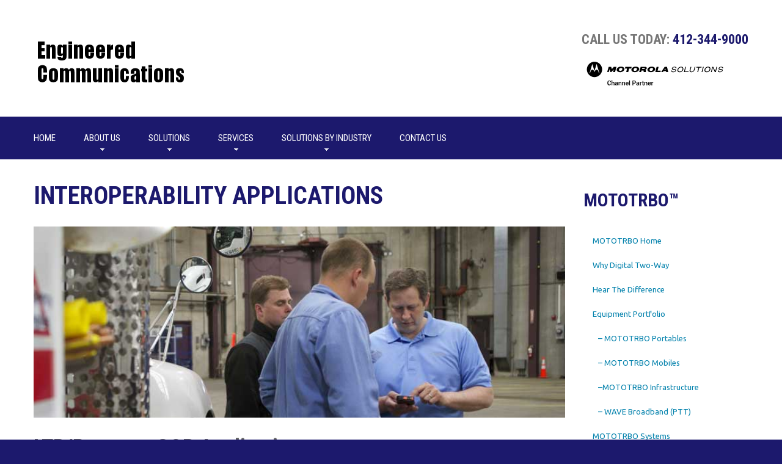

--- FILE ---
content_type: text/html
request_url: https://www.engineeredcommunications.com/motorola/mototrbo/applications/interoperability.htm
body_size: 10361
content:
<!DOCTYPE html>
<html lang="en"><!-- InstanceBegin template="/Templates/mototrbo.dwt" codeOutsideHTMLIsLocked="false" -->
<head>
<!-- InstanceBeginEditable name="doctitle" -->
<title>Motorola MOTOTRBO Interoperability Applications Motorola Two Way Radio Dealer Pittsburgh Pennsylvania Engineered Communications
</title>
<meta name="description" content="Increase your mobile work team's operational efficiency with MOTOTRBO digital two-way radios from Motorola. MOTOTRBO radios with data applications can enhance safety and situational awareness. We offer a suite of interoperability data applications." /><!-- Description End-->
<link rel="canonical" href="https://www.engineeredcommunications.com/motorola/mototrbo/applications/interoperability.htm"/>

<!-- InstanceEndEditable -->
<meta charset="utf-8">    
<meta name="viewport" content="width=device-width, initial-scale=1.0">
<link rel="icon" href="/img/favicon.ico" type="image/x-icon">
<link rel="shortcut icon" href="/img/favicon.ico" type="image/x-icon" />

<meta name = "format-detection" content = "telephone=no" />
<!--CSS-->
<link rel="stylesheet" href="/css/bootstrap.css" >
<link rel="stylesheet" href="/css/style.css">
<link rel="stylesheet" href="/css/animate.css">
<link rel="stylesheet" href="/css/contact-form.css">
<link rel="stylesheet" href="/fonts/font-awesome.css">
<link rel="stylesheet" href="/css/includes.css">
<link rel="stylesheet" href="/css/custom.css">
<link rel="stylesheet" href="/css/oiw-grid.css">  
<!--JS-->
<script src="/js/fluidvids.js"></script>
    <script>
    Fluidvids.init({
      selector: 'iframe',
      players: ['www.youtube.com', 'player.vimeo.com']
    });
    </script>
<script src="/js/jquery.js"></script>
<script src="/js/jquery-migrate-1.2.1.min.js"></script>
<script src="/js/jquery.easing.1.3.js"></script>
<script src="/js/jquery.mobilemenu.js"></script>
<script src="/js/jquery.equalheights.js"></script> 
<script src="/js/jquery.ui.totop.js"></script>

<script>
    $(window).load(function(){
        var curAccord = 0;
        var oldAccord = 0;

        $('._accodList1').find('p').slideUp(1);
        $('._accodList1').find('strong').addClass('color1');

        setTimeout(function(){
            $('._accodList1 > li').eq(0).find('p').slideDown();
            $('._accodList1 > li').eq(0).find('strong').addClass('color2');
        },200)

        $('._accodList1').find('._plus, strong').click(
            function(){
                if(curAccord !== $(this).parent().index()){
                    oldAccord = curAccord;
                    curAccord = $(this).parent().index(); 
                    
                    $('._accodList1 > li').eq(curAccord).find('strong').removeClass('color1');
                    $('._accodList1 > li').eq(curAccord).find('strong').addClass('color2');
                    $('._accodList1 > li').eq(curAccord).find('p').slideDown();
                    
                    $('._accodList1 > li').eq(oldAccord).find('strong').removeClass('color2');
                    $('._accodList1 > li').eq(oldAccord).find('strong').addClass('color1');
                    $('._accodList1 > li').eq(oldAccord).find('p').slideUp();
                }

            }
        )
        
        
        $('._accodList2').find('p').slideUp(1);
        $('._accodList2').find('strong').addClass('color1');

        setTimeout(function(){
            $('._accodList2 > li').eq(0).find('p').slideDown();
            $('._accodList2 > li').eq(0).find('strong').addClass('color2');
        },200)

        $('._accodList2').find('._plus, strong').click(
            function(){
                if(curAccord !== $(this).parent().index()){
                    oldAccord = curAccord;
                    curAccord = $(this).parent().index(); 
                    
                    $('._accodList2 > li').eq(curAccord).find('strong').removeClass('color1');
                    $('._accodList2 > li').eq(curAccord).find('strong').addClass('color2');
                    $('._accodList2 > li').eq(curAccord).find('p').slideDown();
                    
                    $('._accodList2 > li').eq(oldAccord).find('strong').removeClass('color2');
                    $('._accodList2 > li').eq(oldAccord).find('strong').addClass('color1');
                    $('._accodList2 > li').eq(oldAccord).find('p').slideUp();
                }

            }
        )
    }) 
</script>

<!--[if (gt IE 9)|!(IE)]><!-->
<script src="/js/wow/wow.js"></script>
<script src="/js/wow/device.min.js"></script>
<script>
    $(document).ready(function () {       
      if ($('html').hasClass('desktop')) {
        new WOW().init();
      }   
    });
</script>
<!--<![endif]-->
<!--[if lt IE 9]>
    <script src="https://oss.maxcdn.com/libs/html5shiv/3.7.0/html5shiv.js"></script>
    <script src="https://oss.maxcdn.com/libs/respond.js/1.3.0/respond.min.js"></script>

    <div id="ie6-alert" style="width: 100%; text-align:center;">
    <img src="http://beatie6.frontcube.com/images/ie6.jpg" alt="Upgrade IE 6" width="640" height="344" border="0" usemap="#Map" longdesc="http://die6.frontcube.com" />
      <map name="Map" id="Map"><area shape="rect" coords="496,201,604,329" href="http://www.microsoft.com/windows/internet-explorer/default.aspx" target="_blank" alt="Download Interent Explorer" /><area shape="rect" coords="380,201,488,329" href="http://www.apple.com/safari/download/" target="_blank" alt="Download Apple Safari" /><area shape="rect" coords="268,202,376,330" href="http://www.opera.com/download/" target="_blank" alt="Download Opera" /><area shape="rect" coords="155,202,263,330" href="http://www.mozilla.com/" target="_blank" alt="Download Firefox" />
        <area shape="rect" coords="35,201,143,329" href="http://www.google.com/chrome" target="_blank" alt="Download Google Chrome" />
      </map>
  </div>
  <![endif]-->
<!-- InstanceBeginEditable name="head" --><!-- InstanceEndEditable --><script src="/js/fluidvids.js"></script>
    <script>
    Fluidvids.init({
      selector: 'iframe',
      players: ['www.youtube.com', 'player.vimeo.com']
    });
    </script>
<script type="text/javascript">
    (function () {
        window.siqConfig = {
            engineKey: "4d77a140264c22fb907189a7742eb404",
            forceLoadSettings: false        // change false to true if search box on your site is adding dynamically
        };
        window.siqConfig.baseUrl = "//pub.searchiq.co/";
        var script = document.createElement("SCRIPT");
        script.src = window.siqConfig.baseUrl + '/js/container/siq-container-2.js?cb=' + (Math.floor(Math.random()*999999)) + '&engineKey=' + siqConfig.engineKey;
        script.id = "siq-container";
        document.getElementsByTagName("HEAD")[0].appendChild(script);
    })();
</script>
<!-- Global site tag (gtag.js) - Google Analytics -->
<script async src=https://www.googletagmanager.com/gtag/js?id=UA-8959519-1></script>
<script>
  window.dataLayer = window.dataLayer || [];
  function gtag(){dataLayer.push(arguments);}
  gtag('js', new Date());
  gtag('config', 'UA-8959519-1');
</script>
</head>
<body>
<!--header--><header class="clearfix">
<div class="container">
<h1 class="navbar-brand navbar-brand_"><a href="/index.htm"><img src="/images/logo.png" alt="Engineered Communications" style="margin-top: 20px;"></a></h1>
<div class="box1 clearfix">
<div class="box1 clearfix">
<h3>Call Us Today: <span>412-344-9000</span><br clear="all">
<img src="/include/shared-images/motorola-logos/black/horizontal/motorola-solutions-channel-partner.svg" alt="WIRELESS SOLUTIONS PROVIDER Pennsylvania" style="margin-top:12px; width: 240px;"></h3>
</div>
</div>
</div>
<nav id="stuck_container" class="navbar navbar-default navbar-static-top tm_navbar clearfix" role="navigation" style="height:70px;">
<div class="container">
<ul class="nav sf-menu clearfix">
<li><a href="/">Home</a></li>
<li class="sub-menu"><a href="/about-us/">About us</a><span></span>
<ul class="submenu">
<li><a href="/contact-us.htm">Contact Us</a></li>
<li><a href="/news/index.htm">Industry News</a></li>
<li><a href="/about-us/maps-directions.htm">Map & Directions</a></li>				
<li><a href="/about-us/newsletter.htm">Newsletter</a></li>		
<li><a href="/about-us/service-area.htm">Service Area</a></li>
<li><a href="/about-us/our-history.htm">Our History</a></li>
<li><a href="/government-grants/index.htm">Government Grants</a></li>
<li><a href="/motorola/resources/index.htm">Resources</a></li>
    <li><a href="/motorola/trust-center-ai-labels/">Trust Center<br /> AI Labels</a></li>
<li><a href="/motorola/videos/index.htm">Videos</a></li>
</ul>
</li>
<li class="sub-menu"><a href="/motorola/">Solutions</a><span></span>
<ul class="submenu">
<li><a href="/motorola/accessories/index.htm">Accessories</a></li>   
<li><a href="/motorola/avtec/index.htm">AVTEC Dispatch Solutions</a></li> 
<li><a href="/motorola/body-worn-cameras.htm">Body-Worn Cameras</a></li>
<li><a href="/motorola/dispatch-consoles.htm">Dispatch / Consoles</a></li> 
<li><a href="/motorola/accessories/featured/index.htm">Featured Accessories</a></li> 
<li><a href="/motorola/in-building-solutions.htm">In-Building Solutions</a></li>
<li><a href="/motorola/iiot.htm">Industrial Internet of Things</a></li>
<li><a href="/motorola/mototrbo/infrastructure.htm">Infrastructure</a></li> 
<li><a href="/motorola/mototrbo/index.htm">MOTOTRBO Digital</a></li>                                  
<li><a href="/public-safety/">Public Safety</a></li> 
<li><a href="/motorola/ecosystem/">Safety & security ecosystem</a></li> 
<li><a href="/motorola/scada.htm">Scada</a></li>

<li><a href="/motorola/">Two Way Radio</a></li>
<li><a href="/motorola/wave-ptx/">WAVE Broadband PTT</a></li>
<li><a href="/motorola/wireless-broadband.htm">Wireless Broadband</a></li> 
<li><a href="/current-promotions.htm">Current Promotions</a></li>
</ul>

</li>
<li class="sub-menu"><a href="/our-services/">Services</a><span></span>
<ul class="submenu">
<li><a href="/our-services/essential-services/">Device Management Services</a></li>
<li><a href="/our-services/equipment-repair.htm">Equipment Repair</a></li>
<li><a href="/our-services/two-way-radio-rentals.htm">Rental Solutions</a></li>
<li><a href="/our-services/maintenance-contracts.htm">Maintenance Contracts</a></li>
<li><a href="/our-services/fcc-licensing.htm">FCC Licensing</a></li>
<li><a href="/our-services/warranty-information.htm">Warranty Information</a></li>
</ul>
</li>
<li class="sub-menu"><a href="/industry-solutions/">Solutions by Industry</a><span></span>
<ul class="submenu">

<li><a href="/industry-solutions/construction.htm">Construction</a></li>
<li><a href="/industry-solutions/education.htm">Education</a></li>
<li><a href="/industry-solutions/fire-ems.htm">Fire and EMS</a></li>
<li><a href="/industry-solutions/healthcare.htm">Healthcare</a></li>
<li><a href="/industry-solutions/hospitality.htm">Hospitality</a></li>
<li><a href="/industry-solutions/law-enforcement.htm">Law Enforcement</a></li>
<li><a href="/industry-solutions/manufacturing.htm">Manufacturing</a></li>
<li><a href="/industry-solutions/oil-gas.htm">Oil and Gas</a></li>
<li><a href="/industry-solutions/retail.htm">Retail</a></li>
<li><a href="/industry-solutions/transportation.htm">Transportation</a></li>
<li><a href="/industry-solutions/utilities.htm">Utilities</a></li>

</ul>
</li>



<li><a href="/contact-us.htm">Contact Us</a></li>
</ul>
<!--    <form id="search" class="search" action="/search-results.htm" method="GET" accept-charset="utf-8">
<input type="search" placeholder="Type here to search..." value="" name="s" />
<a href="#" onClick="document.getElementById('search').submit()"><img src="/img/magnify.png" alt=""></a>
</form>-->
</div>
</nav>
</header> 
<div class="content indent">
    <!--content-->
         
        
        <div class="thumb-box7">
            <div class="container">
                <div class="row">
                    <div class="col-lg-9 col-md-6 col-sm-6 wow fadeInUp">
                       <!-- InstanceBeginEditable name="PageTitle" -->
          <h1>Interoperability Applications</h1>
        <!-- InstanceEndEditable --> 
                     	<!-- InstanceBeginEditable name="PageCopy" -->
  <div class="scholer-johnson">
<p><img src="/include/shared-images/motorola/mototrbo/apps/cvt-1.jpg" class="fullwidthimage" alt="CVT-TRBO-PP" title="CVT-TRBO-PP"/></p>
<h2>LTR/Passport GOB Application</h2>
<h3 class="isv-name">SCHOLER-JOHNSON INC</h3>
<p>Firmware application for the Generic Option Board to allow the MOTOTRBO radio to support LTR, Classic PassPort and Enhanced PassPort in Analog mode.</p>
<p>Provides a clear migration path from Analog operation to Digital operation for users with existing LTR or PassPort systems/networks.</p>
<div class="key-benefits">
<h3>Key Benefits</h3>
<ul>
<li>QA01839, available as a factory-installed option in North America.</li>
<li>Allows users to add digital-capable radios to their existing analog fleet to facilitate migration to digital operation.</li>
<li>Allows users to operate one radio on MOTOTRBO digital platforms (except for Connect Plus) and Analog LTR and/ or PassPort.</li>
</ul>
</div>
<div class="key-features">
<h3>Key Features</h3>
<ul>
<li>Up to 256 Zones, up to 256 Groups/Channels per Zone.<br>
	*Supports over 2000 total Groups/Channels.</li>
<li>Programming via standard MOTOTRBO USB programming cable.</li>
<li>Field upgradeable via standard MOTOTRBO USB programming cable.</li>
<li>(LTR/Conventional) Pre-Only MDC PTT ID.</li>
<li>(LTR/Conventional) User selectable scanning across Zones.</li>
<li>(LTR/PassPort) User selectable Group Scan.</li>
<li>(PassPort) Enhanced and Classic operation.</li>
<li>(Enhanced PassPort) Integrated network Emergency call operation.</li>
<li>(Enhanced PassPort) Subscriber priority access.</li>
<li>(Enhanced PassPort) Automatic Channel backup.</li>
<li>(Enhanced PassPort) Expanded neighbor list.</li>
<li>(Enhanced PassPort) Message Trunking.</li>
<li>(Enhanced PassPort) Roam registration on free channel.</li>
</ul>

</div>
<br clear="all">
<p><img src="/include/shared-images/motorola/mototrbo/apps/cvt-2.jpg" alt="CVT-TRBO-PP Application" title="CVT-TRBO-PP Application" class="fullwidthimage"/></p>
<h3>System Requirements And Types</h3>
<ul>
<li><strong>Radio Hardware/Releases Compatibility:</strong>
<ul>
<li>Analog Capable MOTOTRBO radio with a Generic Option Board installed.</li>
</ul>
</li>
<li><strong>Interfaces:</strong>
<ul>
<li>A PC running Windows XP or later is required for programming the</li>
</ul>
</li>
</ul>

<h3>Industries</h3>
<p>Fire & Emergency Medical Services, Healthcare. Hospitality, Mining, Oil & Gas, National Government Security, Police, Public Services (non-public Safety Government), Retail, Transportation & Logistics, Utilities.</p>
<h3>Application Partner</h3>
<p><img src="/include/shared-images/motorola/mototrbo/apps/app-partner-small.png" alt="Motorola Application Partner" title="Motorola Application Partner" class="app-image"/></p>
<div class="dvdr"></div>
<br clear="all">
	</div>

               

            <!-- InstanceEndEditable --> <script>
    Fluidvids.init({
      selector: 'iframe',
      players: ['www.youtube.com', 'player.vimeo.com']
    });
    </script>
                     
                    </div>
                    
                    <div class="col-lg-3 col-md-12 col-sm-12 wow fadeInUp" data-wow-delay="0.2s">
<h4>MOTOTRBO&#8482;</h4>
                        <ul class="nav nav-stacked nav-pills">
  <li><a href="/motorola/mototrbo/index.htm">MOTOTRBO Home</a></li> 
    <li><a href="/motorola/mototrbo/why-digital.htm">Why Digital Two-Way</a></li>
    <li><a href="/motorola/mototrbo/hear-the-difference.htm">Hear The Difference</a></li>
    <li><a href="/motorola/mototrbo/system-equipment.htm">Equipment Portfolio</a></li>
    <li><a href="/motorola/mototrbo/portable-radios.htm">&nbsp;&nbsp; &ndash; MOTOTRBO Portables</a></li>
    <li><a href="/motorola/mototrbo/mobile-radios.htm">&nbsp;&nbsp; &ndash; MOTOTRBO Mobiles</a></li>
    <li><a href="/motorola/mototrbo/infrastructure.htm">&nbsp;&nbsp; &ndash;MOTOTRBO Infrastructure</a></li>
    <li><a href="/motorola/mototrbo/">&nbsp;&nbsp; &ndash; WAVE Broadband (PTT)</a></li>
    <li><a href="/motorola/mototrbo/mototrbo-systems.htm">MOTOTRBO Systems</a></li>
    <li><a href="/motorola/mototrbo/conventional.htm">&nbsp;&nbsp; &ndash; Conventional</a></li>
    <li><a href="/motorola/mototrbo/connect-plus.htm">&nbsp;&nbsp; &ndash; Connect Plus</a></li>            
    <li><a href="/motorola/mototrbo/capacity-plus.htm">&nbsp;&nbsp; &ndash; Capacity Plus</a></li>	
    <li><a href="/motorola/mototrbo/capacity-max.htm">&nbsp;&nbsp; &ndash; Capacity Max</a></li>	
    <li><a href="/motorola/mototrbo/ip-site-connect.htm">&nbsp;&nbsp; &ndash; IP Site Connect</a></li>
    <li><a href="/motorola/mototrbo/applications/"> MOTOTRBO Applications</a></li>
    <li><a href="/motorola/mototrbo/applications/command-and-control.htm">&nbsp;&nbsp; &ndash; Command and Control</a></li>
    <li><a href="/motorola/mototrbo/applications/email-and-text.htm">&nbsp;&nbsp; &ndash; Email and Text</a></li>
    <li><a href="/motorola/mototrbo/applications/interoperability.htm">&nbsp;&nbsp; &ndash; Interoperability</a></li>
    <li><a href="/motorola/mototrbo/applications/location.htm">&nbsp;&nbsp; &ndash; Location </a></li>
    <li><a href="/motorola/mototrbo/applications/personnel-safety.htm">&nbsp;&nbsp; &ndash; Personnel Safety</a></li>
    <li><a href="/motorola/mototrbo/applications/system-monitoring.htm">&nbsp;&nbsp; &ndash; System Monitoring</a></li>
    <li><a href="/motorola/mototrbo/applications/voice-dispatch.htm">&nbsp;&nbsp; &ndash; Voice Dispatch</a></li>
    <li><a href="/motorola/mototrbo/applications/work-ticket-management.htm">&nbsp;&nbsp; &ndash; Work Ticket Management</a></li>
    <li><a href="/motorola/mototrbo/parts-accessories.htm">Accessories</a></li>
    <li><a href="/motorola/mototrbo/mototrbo-faqs.htm">FAQs</a></li>
    <li><a href="/motorola/mototrbo/downloads.htm">Downloads</a></li>
    <li><a href="/motorola/videos/mototrbo.htm">Videos</a></li> 
</ul>
<br clear="all"><ul class="nav nav-stacked nav-pills" style="text-align: center">
	<li class="active"><a href="/request-a-quote.htm"><strong>REQUEST A QUOTE</strong></a></li> 
	</ul><br clear="all">

	

<figure><p align="center"><a href="/current-promotions.htm"><img src="/include/shared-images/banners/promo/side-banner.webp" alt="Trade-In Motorola Radios" class="side-banner"/></a></p>
</figure>       
						 
                    </div>
                </div>
            </div>
        </div>
</div>

<!--footer-->
<footer>
    <div class="container">
        <div class="row">
               <div class="col-lg-2 col-md-2 col-sm-2 wow fadeInUp">
				   <p class="title">Products</p>
               <ul class="list9">
        				   <li><a href="/motorola/accessories/index.htm">Accessories</a></li> 
                      <li><a href="/motorola/dispatch-consoles.htm">Dispatch Consoles</a></li>
                         <li><a href="/motorola/in-building-solutions.htm">In Building Solutions</a></li>	
                      <li><a href="/motorola/mobile-radios.htm">Mobile Radios</a></li> 
                      <li><a href="/motorola/mototrbo/index.htm">MOTOTRBO Digital</a></li>                                                                         
                      <li><a href="/motorola/accessories/featured/index.htm">Featured Accessories</a></li>
                      <li><a href="/motorola/portable-radios.htm">Portable Radios</a></li>
                        <li><a href="/public-safety/index.htm">Public Safety Home</a></li>
                         <li><a href="/motorola/mototrbo/infrastructure.htm">Infrastructure</a></li> 

                      <li><a href="/motorola/wave-ptx/index.htm">Voice Applications</a></li>
                      <li><a href="/current-promotions.htm">Current Promotions</a></li> 
</ul>
            </div>
                <div class="col-lg-2 col-md-2 col-sm-2 wow fadeInUp">
                <p class="title">Services</p>
       
                <ul class="list9">
                    <li><a href="/our-services/essential-services/">Device Management Services</a></li>
        				  <li><a href="/our-services/equipment-repair.htm">Equipment Repair</a></li>
    <li><a href="/our-services/two-way-radio-rentals.htm">Rental Solutions</a></li>
    <li><a href="/our-services/maintenance-contracts.htm">Maintenance Contr</a></li>
    <li><a href="/our-services/fcc-licensing.htm">FCC Licensing</a></li>
    <li><a href="/our-services/warranty-information.htm">Warranty Information</a></li>
        			</ul>
                </ul> 
            </div>
            <div class="col-lg-2 col-md-2 col-sm-2 wow fadeInUp">
                <p class="title">Industries</p>
                <ul class="list9">
  <li><a href="/industry-solutions/construction.htm">Construction</a></li>
    <li><a href="/industry-solutions/education.htm">Education</a></li>
    <li><a href="/industry-solutions/fire-ems.htm">Fire and EMS</a></li>
    <li><a href="/industry-solutions/healthcare.htm">Healthcare</a></li>
    <li><a href="/industry-solutions/hospitality.htm">Hospitality</a></li>
    <li><a href="/industry-solutions/law-enforcement.htm">Law Enforcement</a></li>
    <li><a href="/industry-solutions/manufacturing.htm">Manufacturing</a></li>
    <li><a href="/industry-solutions/oil-gas.htm">Oil and Gas</a></li>
    <li><a href="/industry-solutions/retail.htm">Retail</a></li>
    <li><a href="/industry-solutions/transportation.htm">Transportation</a></li>
    <li><a href="/industry-solutions/utilities.htm">Utilities</a></li>
    <li><a href="/industry-solutions/index.htm">Industry Solutions Home</a></li> 
                </ul> 
            </div>
            <div class="col-lg-3 col-md-3 col-sm-3 wow fadeInUp" data-wow-delay="0.1s">
                <p class="title">About Us</p>
                <p>Engineered Communications, an established 50-year-old company proudly boasts an average employee term of 25 years. It is a multi-faceted organization dealing primarily with the sales, installation and service of professional two-way radio communications and warning equipment for the business, industrial and public safety markets. Other services include consulting, system design and FCC licensing assistance.
</p>
            </div>
            <div class="col-lg-2 col-md-2 col-sm-2 wow fadeInUp" data-wow-delay="0.2s">
                <p class="title">Contact us</p>
                <ul class="list1">

                    <li>
                        <figure><img src="/img/foo_icon4.png" alt="Phone"></figure>
                        <div class="extra-wrap">
                            <p>412-344-9000
 
 

</p>
                        </div>
                    </li>
					
					                    <li>
                        <figure><img src="/img/foo_icon5.png" alt="Contact"></figure>
                        <div class="extra-wrap">
                            <p>Contact Us</p>
                        </div>
                    </li>
					
					                    <li>
                        <figure><img src="/img/foo_icon3.png" alt="Address"></figure>
                        <div class="extra-wrap">
                            <p>1610 Potomac Ave.<br>

Pittsburgh, PA 15216
</p>
                        </div>
                    </li>
                </ul>
            </div>
        </div>
    </div><p align="center" class="footer" style="margin-top: 25px;">
&copy;<script type="text/javascript">
var theDate=new Date()
document.write(theDate.getFullYear())
</script>  Engineered Communications
Motorola Two Way Radio Dealer, Serving Pittsburgh, PA
</strong><br><br>

MOTOROLA, MOTO, MOTOROLA SOLUTIONS and the Stylized M Logo are trademarks or registered trademarks of Motorola Trademark Holdings, LLC<br>
 and are used under license. All other trademarks are the property of their respective owners. &copy;<script type="text/javascript">
var theDate=new Date()
document.write(theDate.getFullYear())
</script> Motorola Solutions, Inc. All rights reserved.</p>
</footer>
 

<script src="/js/bootstrap.min.js"></script>
<script src="/js/tm-scripts.js"></script>
<!--Breadcrumb Images-->

<script>
$('#secondary-header').attr("data-parallax-img",topHeader);
$('#secondary-header').css('background-image', 'url(' + topHeader + ')');
$(document).ready(function() {
    $('#secondary-header').prepend('<div class="linear-gradient-overlay"></div>');
});
</script>

<!--Landing Pages-->

<script>
		  $(".oiw-landing").each(function(){
	var LandingImage = $(this).find("img").attr('src');
	var LandingAlt = $(this).find("img").attr('alt');		  
    var LandingTitle = $(this).find("h2").text();
	var LandingBody = $(this).find("p").text();
	var LandingLink = $(this).find("a").attr('href');
	var LandingLinkText = $(this).find("a").text();		  
	var LandingData =  `<div class="oiw-col-md-6 oiw-col-lg-5 oiw-col-xl-4">
<!-- Services Classic-->
<article class="services-classic"><a class="services-classic-figure" href="` + LandingLink + `"><img src="` + LandingImage + `" alt="` + LandingAlt + `" width="370" height="274"></a>
<div class="services-classic-caption">
<div class="unit align-items-lg-center">
<div class="unit-body">
<h5 class="services-classic-title"><a href="` + LandingLink + `">` + LandingTitle + `</a></h5>
<p class="services-classic-text">` + LandingBody + `</p>
</div>
</div>
</div>
</article>
</div>`


;
	$(this).replaceWith(LandingData);	
	  
			  
});					  				  
</script>

<!--Grid Pages-->

<script>
		  $(".oiw-grid").each(function(){
	var GridCategory = $(this).attr('data-filter');		  
	var GridImage = $(this).find("img").attr('src');
	var GridAlt = $(this).find("img").attr('alt');		  
    var GridTitle = $(this).find("h2").text();	  
	var GridBody = $(this).find("p").html();
	var GridLink = $(this).find("a").attr('href');
	var GridLinkText = $(this).find("a").text();		  
	var GridData =  `<div class="col-xs-12 col-sm-6 col-md-4 isotope-item grid" data-filter="` + GridCategory + `"><a class="thumbnail-classic" data-photo-swipe-item="" data-size="1170x600" href="` + GridLink + `">
  <figure><img width="370"  src="` + GridImage + `" alt="` + GridAlt + `">
  </figure></a>
  <h4 class="team-corporate-name"><a href="` + GridLink + `">` + GridTitle + `</a></h4>
  <p class="team-corporate-status">` + GridBody + `</p>
  <a class="button button-link" href="` + GridLink + `"><span class="icon mdi mdi-arrow-right"></span><span>` + GridLinkText + `</span></a>
  </div>`;	
	$(this).replaceWith(GridData);		  
});
	  
</script>

<!--Accordions-->

<script>
var i = 1;
$(".oiw-accordion-card").each(function(){
var AccTitle = $(this).find(".oiw-accordion-title").html();
var AccBody = $(this).find(".oiw-accordion-body").html();
var AccData = `<div class="toggle toggle-bg">
<div class="toggle-header">
<div class="toggle-icon">
<i class="toggle-closed uil uil-plus"></i>
<i class="toggle-open bi-x-circle"></i>
</div>
<div class="toggle-title">
` + AccTitle + `
</div>
</div>
<div class="toggle-content">` + AccBody + `</div>
</div>`


									;
$(this).replaceWith(AccData);	  
i++;
});
</script>

<!--Product Thumbnails-->

 <script>
		  $(".product-thumbnails img").each(function(){
	var OldPath = $(this).attr('src');
	var NewPath = OldPath.replace('-thumb', '');
	$(this).wrap('<li></li>');
	$(this).parent().attr('data-large-image', NewPath );
});
						  $(".product-thumbnails li:eq(0)").addClass("active"); 
</script>

<!--Tabs-->

 <script>
						  
	  if( $.trim( $('#tabs-1-1').text() ).length == 0 ) {
		  $('[href="#tabs-1-1"]').parent().remove();
		  $('#tabs-1-1').remove();
	  };

	  if( $.trim( $('#tabs-1-2').text() ).length == 0 ) {
		  $('[href="#tabs-1-2"]').parent().remove();
		  $('#tabs-1-2').remove();
	  };

	  if( $.trim( $('#tabs-1-3').text() ).length == 0 ) {
		  $('[href="#tabs-1-3"]').parent().remove();
		  $('#tabs-1-3').remove();
	  };

	  if( $.trim( $('#tabs-1-4').text() ).length == 0 ) {
		  $('[href="#tabs-1-4"]').parent().remove();
		  $('#tabs-1-4').remove();
	  };

	  if( $.trim( $('#tabs-1-5').text() ).length == 0 ) {
		  $('[href="#tabs-1-5"]').parent().remove();
		  $('#tabs-1-5').remove();
	  };

	  $('.oiw-tab-1:eq(0)').addClass('[an error occurred while processing this directive]
');
	  $('.oiw-tab-2:eq(0)').addClass('[an error occurred while processing this directive]
');
	  $('.oiw-tab-3:eq(0)').addClass('[an error occurred while processing this directive]
');
		 
	if(!$(".oiw-tabs").text().trim().length) {
		  $(".oiw-tabs").remove();
	  };
						  
</script>

<!--OIW Button-->

 <script>
 $(".oiw-button").removeClass("oiw-button").addClass('[an error occurred while processing this directive]
');
</script>

<!--Full Width Videos-->

 <script>
 $(document).ready(function()
		{
$('iframe[src*="youtube.com"]').wrap("<div class='embed-responsive embed-responsive-16by9'/>");
		})
</script>

<!--Removes Undefined Links-->

 <script>
$(document).ready(function() {
    $('a').each(function() {
        var hrefValue = $(this).attr('href');
        
        if (hrefValue === 'undefined') {
            // Check if the <a> tag contains an image or text
            if ($(this).find('img').length > 0 || $(this).text().trim() !== '') {
                // Remove the href attribute
                $(this).removeAttr('href');
            } else {
                // Remove the <a> tag
                $(this).remove();
            }
        }
    });
});
</script>			
				



 

</body>
<!-- InstanceEnd --></html>

--- FILE ---
content_type: text/css
request_url: https://www.engineeredcommunications.com/css/style.css
body_size: 4479
content:
@import url(//fonts.googleapis.com/css?family=Roboto+Condensed:400,300,700);
@import url(//fonts.googleapis.com/css?family=Ubuntu:300,400,500,700);
@import url(//fonts.googleapis.com/css?family=Pacifico);
@import "includes.css";
/* Stuck menu styles
========================================================*/
.isStuck {
	z-index: 99;
	margin: 0;
	padding: 9px 0 !important;
	-webkit-box-shadow: 0 9px 9px 0 rgba(0, 0, 0, 0.3);
	box-shadow: 0 9px 9px 0 rgba(0, 0, 0, 0.3);
}
.isStuck .sub-menu > ul {
	top: 41px !important;
}
@media only screen and (max-width: 979px) {
 .isStuck {
 display: none !important;
}
}
/*========================================================
                    Main layout styles
=========================================================*/
body {
	background: #1c196d;
	font: 13px 'Ubuntu', "Helvetica Neue", Helvetica, Arial, sans-serif;
	line-height: 1.428571429;
	color: #959ba0;
}
a {
	text-decoration: none;
}
a:hover {
	text-decoration: none;
}
a:focus {
	text-decoration: none;
	background: none;
}
a[href^="tel:"] {
 color: inherit;
 text-decoration: none;
}
textarea, input[type="text"], input[type="email"], input[type="search"], input[type="password"] {
	-webkit-appearance: none;
	-moz-appearance: caret;
}
p {
	margin-bottom: 21px;
	line-height: 18px;
}
p strong {
	font-weight: 600;
}
h1.navbar-brand_ {
	margin: 0;
	padding: 0;
	float: left;
	height: auto;
	position: relative;
	top: 0;
	z-index: 10;
}
h1.navbar-brand_ a {
	display: inline-block;
}
h1.navbar-brand_ a img {
	width: 100%;
}

h1 {
	font: bold 40px/40px 'Roboto Condensed';
	text-transform: uppercase;
	margin: 0 0 30px 0;
	color: #1c196d;
}

h2 {
	font: bold 36px/36px 'Roboto Condensed';
	margin: 0 0 30px 0;
	color: #666666;
}
h2 span {
	font: 14px/18px 'Roboto Condensed';
	color: #8f9192;
	display: block;
	margin-top: 10px;
	text-transform: none;
}
h3 {
	font: bold 22px/26px 'Roboto Condensed';
	color: #777;
	margin: 0 0 15px 0;
	text-transform: uppercase;
}

h3 span{
	color: #1c196d;

}
h4 {
	font: bold 30px/30px 'Roboto Condensed';
	color: #1c196d;
	text-transform: uppercase;
	margin: 0 0 20px 0;
	padding: 12px 0 12px 0;
	border-bottom: 1px solid #e4e4e4;
}
h4 img {
	margin-right: 28px;
	margin-top: -4px;
}
h5 {
	font: 14px/20px 'Trebuchet MS';
	color: #2f2f2f;
	text-transform: uppercase;
	margin: 0 0 18px 0;
	font-weight: normal !important;
}
.extra-wrap {
	overflow: hidden;
}
.content {
	padding: 0;
	background: #ffffff;
}
.content.indent {
	padding: 20px 0 0 0;
	background: #ffffff;
}
.center {
	text-align: center;
}
/*========================================================
                    header
=========================================================*/
header {
	position: relative;
	margin: 0;
	padding: 44px 0 0 0;
	z-index: 11;
	background: #ffffff;
}
header .box1 {
	float: right;
	margin-top: 4px;
}
header .box2 {
	padding: 9px 27px 10px 86px;
	border: 1px solid #dadada;
	border-radius: 7px;
	float: left;
	position: relative;
}
header .box2 p {
	margin-bottom: 0;
	font: bold 12px/18px 'Roboto Condensed';
	text-transform: uppercase;
	color: #2d3238;
	float: left;
}
header .box2 p span {
	color: #1c196d;
}
header .box2 img {
	float: left;
	position: absolute;
	top: -10px;
	left: 15px;
}
.follow_icon {
	padding: 15px 30px;
	margin: 0 4px 0 0;
	list-style: none;
	float: left;
	overflow: hidden;
	border: 1px solid #dadada;
	border-radius: 7px;
}
.follow_icon li {
	float: left;
	margin: 0 0 0 25px;
}
.follow_icon li:first-child {
	margin: 0;
}
.follow_icon li a {
	font-size: 23px;
	line-height: 25px;
	color: #c0c0c0;
	-webkit-transition: all 0.25s;
	-o-transition: all 0.25s;
	transition: all 0.25s;
}
.follow_icon li a:hover {
	color: #1c196d;
}
/* menu
========================================================*/
nav.tm_navbar {
	position: relative;
	z-index: 0;
	border: none;
	padding: 26px 0 15px 0;
	margin: 20px 0 0 0;
	float: none;
	min-height: 0;
	background: #1c196d;
}
nav.tm_navbar .nav.sf-menu {
	float: left;
}
nav.tm_navbar li {
	position: relative;
	font-size: 13px;
	line-height: 18px;
	margin: 0 0 0 46px;
	float: left;
}
nav.tm_navbar li:first-child {
	margin: 0;
}
nav.tm_navbar li a {
	position: relative;
	padding: 0;
	font: 15px 'Roboto Condensed';
	color: #ffffff;
	text-transform: uppercase;
	background: none;
	-webkit-transition: all 0.25s;
	-o-transition: all 0.25s;
	transition: all 0.25s;
}
nav.tm_navbar li.active > a {
	color: #a0d7fe;
	background: none;
}
nav.tm_navbar li.active > span {
	color: #a0d7fe;
}
nav.tm_navbar li:hover > a {
	color: #a0d7fe;
	background: none;
	-webkit-transition: all 0.25s;
	-o-transition: all 0.25s;
	transition: all 0.25s;
}
nav.tm_navbar li:hover > span {
	color: #a0d7fe;
	-webkit-transition: all 0.25s;
	-o-transition: all 0.25s;
	transition: all 0.25s;
}
nav.tm_navbar .sfHover > a {
	color: #a0d7fe;
	background: none;
	-webkit-transition: all 0.25s;
	-o-transition: all 0.25s;
	transition: all 0.25s;
}
nav.tm_navbar .sfHover > span {
	color: #a0d7fe;
	-webkit-transition: all 0.25s;
	-o-transition: all 0.25s;
	transition: all 0.25s;
}
nav.tm_navbar li span {
	text-align: center;
	position: absolute;
	width: 100%;
	height: 4px;
	background: url(../img/marker.png) center bottom no-repeat;
	left: 0;
	bottom: -12px;
	z-index: 0;
	-webkit-transition: all 0.25s;
	-o-transition: all 0.25s;
	transition: all 0.25s;
}
/* subMenu1
========================================================*/
nav.tm_navbar .sub-menu > ul {
	position: absolute;
	display: none;
	width: 175px;
	left: -13px;
	top: 46px;
	list-style: none !important;
	zoom: 1;
	z-index: 11;
	background: #1c196d;
	border-radius: 7px;
	padding: 11px 10px 11px 13px;
	margin: 0;
	text-align: left;
}
nav.tm_navbar .sub-menu > ul li {
	background: none;
	border: none;
	width: auto;
	float: none;
	margin: 0 0 13px 0;
	padding: 0;
	display: block;
}
nav.tm_navbar .sub-menu > ul li a {
	background: none;
	padding: 0;
	margin: 0;
	float: none;
	font: 12px 'Arial';
	text-transform: uppercase;
	color: #ffffff;
	-webkit-transition: all 0.25s;
	-o-transition: all 0.25s;
	transition: all 0.25s;
}
nav.tm_navbar .sub-menu > ul li span {
	display: inline-block;
	position: absolute;
	right: 10px;
	top: 5px;
	left: auto;
	width: auto !important;
	color: #ffffff;
	font-size: 14px;
	background: none;
}
nav.tm_navbar .sub-menu > ul li a:hover {
	text-decoration: none;
	color: #0281ac !important;
	background: none !important;
	-webkit-transition: all 0.25s ease;
	-o-transition: all 0.25s ease;
	transition: all 0.25s ease;
}
nav.tm_navbar .sub-menu > ul li.sfHover > a {
	text-decoration: none;
	color: #414141 !important;
	background: none !important;
}
/* subMenu2
========================================================*/
nav.tm_navbar .sub-menu ul ul {
	position: absolute;
	display: none;
	width: 98px;
	left: 97px;
	top: -10px;
	border-radius: 7px;
	list-style: none !important;
	zoom: 1;
	z-index: 11;
	background: #414141;
	padding: 10px 10px 0 13px;
	margin: 0;
	text-align: left;
}
nav.tm_navbar .sub-menu ul ul li a {
	background: none;
	padding: 0;
	margin: 0;
	float: none;
	font: 12px 'Arial';
	text-transform: uppercase;
	color: #ffffff;
	-webkit-transition: all 0.25s;
	-o-transition: all 0.25s;
	transition: all 0.25s;
}
nav.tm_navbar .sub-menu > ul li > ul li a:hover {
	text-decoration: none;
	color: #1c196d !important;
	background: none !important;
	-webkit-transition: all 0.25s ease;
	-o-transition: all 0.25s ease;
	transition: all 0.25s ease;
}
.select-menu {
	display: none !important;
}
/*========================================================
                    -Content-
=========================================================*/
#toTop {
	display: none;
	text-decoration: none;
	position: fixed;
	bottom: 80px;
	right: 30px;
	width: 42px;
	height: 42px;
	overflow: hidden;
	border: none;
	z-index: 20;
	text-indent: -9999px;
	background: url(../img/top.png) 0 top no-repeat;
}
#toTop:hover {
	outline: none;
	opacity: 0.5;
	filter: alpha(opacity=50);
}
.who-box {
	overflow: hidden;
}
.who-box .col-lg-4 {
	margin-bottom: 0;
}
.thumb-box1 {
	overflow: hidden;
	padding: 56px 0 0 0;
	background: #f1f6fc;
}
.thumb-box2 {
	overflow: hidden;
	padding: 77px 0 80px 0;
	text-align: center;
	background: url(../img/pattern2.png) repeat;
}
.thumb-box2 .title {
	font: bold 48px/48px 'Roboto Condensed';
	text-transform: uppercase;
	margin-bottom: 16px;
	color: #414141;
}
.thumb-box2 p {
	font: italic 16px/26px 'Roboto Condensed';
	color: #8b8a8a;
	margin-bottom: 21px;
}
.thumb-box3 {
	overflow: hidden;
	padding: 74px 0 80px 0;
	text-align: center;
}
.thumb-box3 .col-lg-4 {
	text-align: left;
	overflow: hidden;
}
.thumb-box4 {
	overflow: hidden;
	padding: 0 0 32px 0;
	font: 12px/25px 'Roboto Condensed';
}
.thumb-box4 p {
	margin-bottom: 28px;
}
.thumb-box4 .col-lg-5 {
	margin-bottom: 40px;
}
.thumb-box5 {
	overflow: hidden;
}
.thumb-box6 {
	overflow: hidden;
	padding: 82px 0 50px 0;
	text-align: center;
	background: url(../img/pattern2.png) repeat;
}
.thumb-box7 {
	overflow: hidden;
	padding: 20px 0 20px 0;
}
.thumb-box7 p {
	font: 14px/24px 'Roboto Condensed';
	color: #848484;
}
.thumb-box8 {
	overflow: hidden;
	padding: 0;
}
.thumb-box9 {
	overflow: hidden;
	padding: 82px 0 50px 0;
	text-align: center;
	background: url(../img/pattern2.png) repeat;
}
.thumb-box9 p {
	font: 12px/24px 'Roboto Condensed';
	color: #848484;
}
.thumb-box10 {
	overflow: hidden;
	padding: 72px 0 0 0;
}
.thumb-box11 {
	overflow: hidden;
	text-align: center;
}
.thumb-box12 {
	overflow: hidden;
	padding: 82px 0 35px 0;
	text-align: center;
	background: url(../img/pattern2.png) repeat;
}
.thumb-box13 {
	text-align: center;
}
.thumb-box13 .col-lg-4, .thumb-box13 .col-lg-8 {
	margin-bottom: 50px;
}
.thumb-box14 {
	overflow: hidden;
}
.errorBox {
	text-align: center;
	padding-bottom: 50px;
}
.errorBox1 {
	padding-bottom: 50px;
}
.errorBox1 h2 {
	text-align: left;
}
/* thumbs
========================================================*/
.thumb-pad1 {
	margin: 0 0 50px 0;
	text-align: center;
	padding: 0 20px;
}
.thumb-pad1 .thumbnail {
	position: relative;
	margin: 0;
	border-radius: 0;
	box-shadow: none;
	border: none;
	padding: 0;
	background: none;
}
.thumb-pad1 figure {
	margin: 0 0 37px 0;
}
.thumb-pad1 .thumbnail .caption {
	padding: 0;
}
.thumb-pad1 .thumbnail .caption .title {
	font: bold 30px/30px 'Roboto Condensed';
	text-transform: uppercase;
	color: #414141;
	margin-bottom: 3px;
}
.thumb-pad1 .thumbnail .caption p {
	margin-bottom: 21px;
	font: 14px/24px 'Roboto Condensed';
	color: #414141;
}
.thumb-pad2 {
	margin: 0;
	padding: 15px 15px 26px 15px;
	border: 1px solid #edeaea;
	text-align: left;
}
.thumb-pad2 .thumbnail {
	position: relative;
	margin: 0;
	border-radius: 0;
	box-shadow: none;
	border: none;
	padding: 0;
	background: none;
}
.thumb-pad2 .thumbnail .caption {
	padding: 0;
}
.thumb-pad2 .thumbnail .caption .title {
	font: 20px/20px 'Roboto Condensed';
	color: #7d8286;
	margin-bottom: 4px;
	text-transform: none;
}
.thumb-pad2 .thumbnail .caption .lnk {
	font: 20px/20px 'Roboto Condensed';
	color: #7d8286;
	text-transform: none;
}
.thumb-pad2 .thumbnail .caption .description {
	font: bold 14px 'Roboto Condensed';
	color: #1c196d;
	margin-bottom: 12px;
	text-transform: uppercase;
}
.thumb-pad2 .thumbnail .caption p {
	font: 13px/18px 'Roboto Condensed';
	color: #8b9196;
	margin-bottom: 22px;
}
.thumb-pad2 .thumbnail .caption hr {
	border-top: 1px solid #dedfe0;
	margin: 0 0 13px 0;
}
.thumb-pad2 figure {
	margin: 0 0 22px 0;
}
.thumb-pad2 figure img {
	width: 100%;
}
.thumb-pad3 {
	margin: 0 0 30px 0;
	padding: 15px 15px 26px 15px;
	border: 1px solid #edeaea;
	text-align: left;
	background: #ffffff;
}
.thumb-pad3 .thumbnail {
	position: relative;
	margin: 0;
	border-radius: 0;
	box-shadow: none;
	border: none;
	padding: 0;
	background: none;
}
.thumb-pad3 .thumbnail .caption {
	padding: 0;
}
.thumb-pad3 .thumbnail .caption a {
	font: 20px 'Roboto Condensed';
	color: #7d8286;
	-webkit-transition: all 0.25s;
	-o-transition: all 0.25s;
	transition: all 0.25s;
}
.thumb-pad3 .thumbnail .caption a:hover {
	color: #1c196d;
}
.thumb-pad3 .thumbnail .caption .description {
	font: bold 14px 'Roboto Condensed';
	color: #1c196d;
	margin: 2px 0 12px 0;
	text-transform: uppercase;
}
.thumb-pad3 .thumbnail .caption p {
	font: 13px/18px 'Roboto Condensed';
	color: #8b9196;
	margin-bottom: 22px;
}
.thumb-pad3 .thumbnail .caption hr {
	border-top: 1px solid #dedfe0;
	margin: 0 0 13px 0;
}
.thumb-pad3 figure {
	margin: 0 0 19px 0;
}
.thumb-pad3 figure img {
	width: 100%;
}
.thumb-pad4 {
	margin: 0;
	overflow: hidden;
}
.thumb-pad4 .thumbnail {
	position: relative;
	margin: 0;
	border-radius: 0;
	box-shadow: none;
	border: none;
	padding: 0;
	background: none;
}
.thumb-pad4 .thumbnail .caption {
	padding: 0;
}
.thumb-pad4 figure {
	margin: 0 0 21px 0;
}
.thumb-pad4 figure img {
	width: 100%;
}
.thumb-pad5 {
	margin: 0 0 40px 0;
	overflow: hidden;
	text-align: left;
}
.thumb-pad5 .thumbnail {
	position: relative;
	margin: 0;
	border-radius: 0;
	box-shadow: none;
	border: none;
	padding: 0;
	background: none;
}
.thumb-pad5 .thumbnail .caption {
	padding: 0;
	overflow: hidden;
}
.thumb-pad5 figure {
	margin: 0 30px 0 0;
	float: left;
}
.thumb-pad5 figure img {
	width: 100%;
}
.thumb-pad5-1 {
	margin: 0 0 40px 0;
	overflow: hidden;
	text-align: left;
}
.thumb-pad5-1 .thumbnail {
	position: relative;
	margin: 0;
	border-radius: 0;
	box-shadow: none;
	border: none;
	padding: 0;
	background: none;
}
.thumb-pad5-1 .thumbnail .caption {
	padding: 0;
	overflow: hidden;
}
.thumb-pad5-1 .thumbnail .caption p {
	font: 12px/24px 'Roboto Condensed';
	color: #848484;
}
.thumb-pad5-1 figure {
	margin: 0 30px 0 0;
	float: left;
}
.thumb-pad5-1 figure img {
	width: 100%;
}
.thumb-pad6 {
	overflow: hidden;
	text-align: left;
	margin: 0 0 30px 0;
}
.thumb-pad6 .thumbnail {
	position: relative;
	padding: 0;
	margin: 0;
	border: none;
	border-radius: 0;
	box-shadow: none;
	background: none;
}
.thumb-pad6 .thumbnail .badge {
	width: 70px;
	height: 70px;
	background: #1c196d;
	border-radius: 100%;
	text-align: center;
	line-height: 64px;
	color: #ffffff;
	font-size: 45px;
	float: left;
	margin-right: 30px;
}
.thumb-pad6 .thumbnail .caption {
	padding: 0;
	overflow: hidden;
}
.thumb-pad7 {
	margin: 0 0 44px 0;
}
.thumb-pad7 .thumbnail {
	position: relative;
	margin: 0;
	border-radius: 0;
	box-shadow: none;
	border: none;
	padding: 0;
	background: none;
}
.thumb-pad7 .thumbnail .caption {
	padding: 0;
	overflow: hidden;
}
.thumb-pad7 .thumbnail .caption p {
	font: 12px/24px 'Roboto Condensed';
	color: #848484;
	margin-bottom: 0;
}
.thumb-pad7 .thumbnail .caption h5 {
	margin-bottom: 15px;
}
.thumb-pad7 figure {
	margin: 0 0 21px 0;
}
.thumb-pad7 figure img {
	width: 100%;
}
.thumb-pad8 {
	margin: 0 0 30px 0;
	padding: 15px 15px 22px 15px;
	border: 1px solid #edeaea;
	text-align: left;
}
.thumb-pad8 .thumbnail {
	position: relative;
	margin: 0;
	border-radius: 0;
	box-shadow: none;
	border: none;
	padding: 0;
	background: none;
}
.thumb-pad8 .thumbnail .caption {
	padding: 0;
}
.thumb-pad8 .thumbnail .caption .lnk {
	font: 20px/20px 'Roboto Condensed';
	color: #7d8286;
	text-transform: none;
	-webkit-transition: all 0.25s;
	-o-transition: all 0.25s;
	transition: all 0.25s;
}
.thumb-pad8 .thumbnail .caption .lnk:hover {
	color: #1c196d;
}
.thumb-pad8 .thumbnail .caption p {
	font: 13px/18px 'Roboto Condensed';
	color: #8b9196;
	margin: 0;
}
.thumb-pad8 .thumbnail .caption hr {
	border-top: 1px solid #dedfe0;
	margin: 12px 0 13px 0;
}
.thumb-pad8 figure {
	margin: 0 0 22px 0;
}
.thumb-pad8 figure img {
	width: 100%;
}
/* btn
========================================================*/
.btn-default.btn1 {
	box-shadow: none;
	text-decoration: none;
	display: inline-block;
	padding: 0;
	font: bold 18px 'Roboto Condensed';
	margin: 0;
	border-radius: 0;
	color: #1c196d;
	background: none;
	text-transform: uppercase;
	float: none;
	-webkit-transition: all 0.25s;
	-o-transition: all 0.25s;
	transition: all 0.25s;
}
.btn-default.btn1 i {
	width: 13px;
	height: 13px;
	display: inline-block;
	background: url(../img/more.png) 0 top no-repeat;
}
.btn-default.btn1:hover {
	color: #414141;
	background: none;
	text-decoration: none;
}
.btn-default.btn1:hover i {
	background: url(../img/more.png) 0 bottom no-repeat;
}
.btn-default.btn2 {
	box-shadow: none;
	text-decoration: none;
	display: inline-block;
	padding: 0 33px;
	font: bold 18px/52px 'Roboto Condensed';
	margin: 0;
	border-radius: 0;
	color: #ffffff;
	background: #ad1826;
	text-transform: uppercase;
	border: none;
	float: none;
	text-shadow: 1px 1px 1px #4ca1db;
	-webkit-transition: all 0.25s;
	-o-transition: all 0.25s;
	transition: all 0.25s;
}
.btn-default.btn2:hover {
	color: #ffffff;
	text-shadow: none;
	background: #414141;
	text-decoration: none;
}
.btn-default.btn3 {
	box-shadow: none;
	text-decoration: none;
	display: inline-block;
	padding: 0 20px;
	font: bold 18px/38px 'Roboto Condensed';
	margin: 0;
	border-radius: 0;
	color: #ffffff;
	background: #1c196d;
	text-transform: uppercase;
	border: none;
	float: none;
	-webkit-transition: all 0.25s;
	-o-transition: all 0.25s;
	transition: all 0.25s;
}
.btn-default.btn3:hover {
	color: #ffffff;
	text-shadow: none;
	background: #414141;
	text-decoration: none;
}
.btn-default.btn4 {
	box-shadow: none;
	text-decoration: none;
	display: inline-block;
	padding: 0 28px;
	font: bold 14px/46px 'Roboto Condensed';
	margin: 0;
	border-radius: 0;
	color: #ffffff;
	background: #1c196d;
	border: none;
	float: none;
	-webkit-transition: all 0.25s;
	-o-transition: all 0.25s;
	transition: all 0.25s;
}
.btn-default.btn4:hover {
	color: #ffffff;
	text-shadow: none;
	background: #414141;
	text-decoration: none;
}
/* list
========================================================*/
.list1 {
	margin: 0;
	padding: 0;
	list-style: none;
}
.list1 li {
	font-size: 13px;
	line-height: 1.428571429;
	margin: 0 0 22px 0;
}
.list1 li figure {
	float: left;
	width: 17px;
	margin-right: 7px;
}
.list1 li a {
	color: #ffffff;
	font: 13px 'Roboto Condensed';
	-webkit-transition: all 0.25s;
	-o-transition: all 0.25s;
	transition: all 0.25s;
}
.list1 li a:hover {
	color: #414141;
}
.list2 {
	margin: 0;
	padding: 0;
	list-style: none;
}
.list2 li {
	font-size: 13px;
	line-height: 1.428571429;
	margin: 0 0 12px 0;
	padding-left: 21px;
	background: url(../img/list_point.png) left 4px no-repeat;
}
.list2 li a {
	font: 13px 'Ubuntu', "Helvetica Neue", Helvetica, Arial, sans-serif;
	color: #959ba0;
	-webkit-transition: all 0.25s;
	-o-transition: all 0.25s;
	transition: all 0.25s;
}
.list2 li a:hover {
	color: #f1373a;
}
.list3 {
	margin: 0;
	padding: 0;
	list-style: none;
}
.list3 li {
	font-size: 13px;
	line-height: 1.428571429;
	margin: 0 0 0 86px;
	float: left;
}
.list3 li:first-child {
	margin: 0;
}
.list3 li a {
	display: inline-block;
	-webkit-transition: all 0.25s;
	-o-transition: all 0.25s;
	transition: all 0.25s;
}
.list3 li a:hover {
	opacity: 0.5;
	filter: alpha(opacity=50);
}
.list4 {
	margin: 0;
	padding: 0;
	list-style: none;
	overflow: hidden;
}
.list4 li {
	font-size: 13px;
	line-height: 1.428571429;
	margin-bottom: 31px;
}
.list4 li time {
	font: bold 48px/48px 'Roboto Condensed';
	text-transform: uppercase;
	color: #414141;
	display: inline-block;
	width: 48px;
	float: left;
	text-align: center;
	margin: -3px 27px 0 0;
}
.list4 li time span {
	font-size: 14px;
	line-height: 20px;
	display: block;
	color: #1c196d;
}
.list4 li p {
	margin-bottom: 0;
}
.list5 {
	margin: 0;
	padding: 0;
	list-style: none;
}
.list5 li {
	font-size: 13px;
	line-height: 1.428571429;
	margin: 0 0 29px 0;
	overflow: hidden;
}
.list5 li figure {
	float: left;
	margin: 7px 20px 0 0;
}
.list5 li p {
	font: italic 16px/26px 'Roboto Condensed';
	color: #8b8a8a;
	margin-bottom: 17px;
}
.list5 li a {
	font: 20px/21px 'Roboto Condensed';
	color: #7d8286;
	-webkit-transition: all 0.25s;
	-o-transition: all 0.25s;
	transition: all 0.25s;
}
.list5 li a:hover {
	color: #1c196d;
}
.list5 li .description {
	font: bold 14px 'Roboto Condensed';
	color: #1c196d;
	margin: 3px 0 0 0;
	text-transform: uppercase;
}
.list6 {
	margin: 0 0 18px 0;
	padding: 0;
	list-style: none;
}
.list6 li {
	font-size: 13px;
	line-height: 1.428571429;
	margin: 0 0 14px 0;
	padding: 0 0 13px 0;
	border-bottom: 1px solid #c7c7c7;
}
.list6 li .title {
	font: 18px 'Ubuntu', "Helvetica Neue", Helvetica, Arial, sans-serif;
	color: #959ba0;
	margin-bottom: 17px;
	padding-left: 30px;
	background: url(../img/list_arrow.png) left 9px no-repeat;
}
.list6 li p {
	margin-bottom: 0;
}
.list6 li:last-child {
	border-bottom: none;
}
.list7 {
	margin: 0;
	padding: 0;
	list-style: none;
	overflow: hidden;
}
.list7 li {
	font-size: 13px;
	line-height: 1.428571429;
	overflow: hidden;
	margin-bottom: 10px;
}
.list7 li span {
	width: 70px;
	height: 70px;
	position: relative;
	border-radius: 100%;
	background: #1c196d;
	color: #ffffff;
	font: 40px/68px 'Roboto Condensed';
	display: inline-block;
	float: left;
	margin: 5px 30px 0 0;
	text-align: center;
}
.list7 li p {
	font: 12px/24px 'Roboto Condensed';
	color: #848484;
}
.list8 {
	margin: 0 0 30px 0;
	padding: 0;
	list-style: none;
	overflow: hidden;
}
.list8 li {
	font-size: 13px;
	line-height: 1.428571429;
	margin: 0 0 21px 0;
}
.list8 li p {
	margin-bottom: 0;
}


.list9 {
	margin: 0;
	padding: 0;
	list-style: none;
	overflow: hidden;
}
.list9 li {
	font-size: 12px;
	line-height:.428571429;
	overflow: hidden;
	margin-bottom: 10px;
	color: #ffffff;
}
.list9 li span {
	width: 70px;
	height: 70px;
	position: relative;
	border-radius: 100%;
	background: #1c196d;
	color: #ffffff;
	font: 40px/68px 'Roboto Condensed';
	display: inline-block;
	float: left;
	margin: 5px 30px 0 0;
	text-align: center;
}
.list9 li a {
	font: 12px/12px 'Roboto Condensed';
	color: #FFF;
}
/*-----accordeon-----*/
._accodList {
	list-style: none;
	margin: 0;
	padding: 0;
	padding-bottom: 28px;
}
._accodList > li {
	padding-bottom: 0;
	margin-bottom: -1px;
	width: 100%;
	position: relative;
	font-size: 14px;
	line-height: 50px;
}
._accodList > li strong {
	margin: 0;
	float: none;
	display: block;
	cursor: pointer;
	overflow: hidden;
	position: relative;
	font: 12px/31px 'Roboto Condensed';
	width: 100%;
	color: #878787;
	background: #f4f4f4;
	border: 1px solid #ececec;
	border-radius: 3px;
	text-transform: uppercase;
	padding: 0 0 0 9px;
	-webkit-transition: all 0.25s;
	-o-transition: all 0.25s;
	transition: all 0.25s;
}
._accodList > li strong.color1 {
	color: #878787;
}
._accodList > li strong.color2 {
	color: #1c196d;
}
._accodList > li strong.color2 span {
	background: url(../img/plus.png) 0 bottom no-repeat;
}
._accodList > li span {
	width: 16px;
	height: 16px;
	overflow: hidden;
	background: url(../img/plus.png) 0 top no-repeat;
	float: left;
	display: inline-block;
	margin: 7px 8px 0 0;
	position: relative;
	z-index: 1;
	-webkit-transition: all 0.25s;
	-o-transition: all 0.25s;
	transition: all 0.25s;
}
._accodList > li p {
	margin: 0;
	font: 13px 'Ubuntu', "Helvetica Neue", Helvetica, Arial, sans-serif;
	line-height: 18px;
	color: #959ba0;
	padding: 13px 33px 35px 33px;
}
._accodList.indent {
	padding-bottom: 0;
}
._accodList.indent p {
	padding: 13px 33px;
}
._accodList li strong:hover {
	color: #1c196d;
	-webkit-transition: all 0.25s;
	-o-transition: all 0.25s;
	transition: all 0.25s;
}
._accodList li strong:hover span {
	background: url(../img/plus.png) 0 bottom no-repeat;
}
/* search
========================================================*/
#search-404 {
	padding: 0;
	margin: 40px 0 0 0;
	position: relative;
}
#search-404 input {
	box-shadow: none;
	border-radius: 0;
	-webkit-box-sizing: border-box;
	-moz-box-sizing: border-box;
	box-sizing: border-box;
	margin: 0;
	width: 100%;
	outline: none;
	background: #f2f4f6;
	border: 1px solid #f0efef;
	font: 13px 'Ubuntu', "Helvetica Neue", Helvetica, Arial, sans-serif;
	line-height: 18px;
	color: #959ba0;
	padding: 14px 15px;
	height: 48px;
	resize: none;
	margin-bottom: 26px;
}
#search {
	padding: 0;
	margin: 0;
	float: right;
	position: relative;
}
#search a {
	display: inline-block;
	position: absolute;
	top: 5px;
	right: 14px;
	-webkit-transition: all 0.25s;
	-o-transition: all 0.25s;
	transition: all 0.25s;
}
#search a:hover {
	opacity: 0.7;
	filter: alpha(opacity=70);
}
#search input {
	box-shadow: none;
	border-radius: 0;
	-webkit-box-sizing: border-box;
	-moz-box-sizing: border-box;
	box-sizing: border-box;
	margin: 0;
	width: 269px;
	outline: none;
	background: #ffffff;
	border: 1px solid #ffffff;
	font: 13px 'Ubuntu', "Helvetica Neue", Helvetica, Arial, sans-serif;
	line-height: 18px;
	color: #959ba0;
	padding: 6px 40px 6px 15px;
	height: 32px;
	resize: none;
}
/* map
========================================================*/
.content_map2 {
	position: relative;
	height: 317px;
}
.google-map-api {
	position: absolute;
	left: 0;
	right: 0;
	top: 0;
	bottom: 0;
}
#map-canvas {
	position: absolute;
	top: 0;
	left: 0;
	right: 0;
	bottom: 0;
}
#map-canvas img {
	max-width: none !important;
}
.gm-wrapper div:first-child div + div + div + div {
	background-color: transparent !important;
	background-color: #000 !important;
	background-color: rgba(0, 0, 0, 0.7) !important;
}
.gm-wrapper * {
	box-shadow: 0 0 0 #000 !important;
	background-color: transparent !important;
}
.gm-style-iw {
	text-align: center;
	width: 330px !important;
	height: 127px !important;
	right: 0;
	position: absolute;
	left: 0 !important;
	top: 0 !important;
	color: #ffffff;
	padding: 38px 0 0 20px;
	font: 13px 'Ubuntu', "Helvetica Neue", Helvetica, Arial, sans-serif !important;
	overflow: visible !important;
}
.gm-style-iw:after {
	content: '';
	width: 0;
	height: 0;
	top: 100%;
	margin-top: 17px;
	left: 50%;
	margin-left: 5px;
	border-style: solid;
	border-width: 25px 15px 0 15px;
	border-color: #000000;
	border-color: rgba(0, 0, 0, 0.7) transparent transparent transparent;
	position: absolute;
}
.gm-style-iw span {
	font-weight: bold;
	display: block;
	font-size: 18px;
	color: #ffffff;
}
.info {
	margin-bottom: 30px;
	text-align: left;
}
.info p {
	margin-bottom: 18px;
}
.mail {
	color: #959ba0;
	font: 13px 'Ubuntu', "Helvetica Neue", Helvetica, Arial, sans-serif;
	text-decoration: underline;
	-webkit-transition: all 0.25s;
	-o-transition: all 0.25s;
	transition: all 0.25s;
}
.mail:hover {
	color: #1c196d;
	text-decoration: underline;
}
/*========================================================
                    footer
=========================================================*/
footer {
	padding: 52px 0;
	overflow: hidden;
}
footer .prev {
	font: 14px/18px 'Roboto Condensed';
	color: #ffffff;
	margin: 0;
}
footer .prev a {
	color: #ffffff;
	-webkit-transition: all 0.25s;
	-o-transition: all 0.25s;
	transition: all 0.25s;
}
footer .prev a:hover {
	color: #414141;
}
footer p {
	font: 13px/18px 'Roboto Condensed';
	color: #ffffff;
	margin-bottom: 0;
}
footer em {
	font-style: normal;
}
footer .title {
	font: bold 24px 'Roboto Condensed';
	color: #ffffff;
	text-transform: uppercase;
	margin-bottom: 24px;
}
footer .name {
	font: 36px 'Pacifico';
	color: #ffffff;
	margin-bottom: 0;
}
footer .col-lg-4 {
	overflow: hidden;
}
.follow_icon2 {
	padding: 0;
	margin: 14px 0 0 0;
	list-style: none;
	overflow: hidden;
}
.follow_icon2 li {
	float: left;
	margin: 0 0 0 25px;
}
.follow_icon2 li:first-child {
	margin: 0;
}
.follow_icon2 li a {
	font-size: 23px;
	line-height: 25px;
	color: #ffffff;
	-webkit-transition: all 0.25s;
	-o-transition: all 0.25s;
	transition: all 0.25s;
}
.follow_icon2 li a:hover {
	color: #414141;
}
/*========================================================
                RESPONSIVE LAYOUTS STYLES 
=========================================================*/
@media (min-width: 1220px) {
 .container {
 padding: 0;
}
}
/*===========================================================================================================================*/
@media (min-width: 992px) and (max-width: 1219px) {
 .who-box .col-lg-4 {
 margin-bottom: 50px;
}
 .thumb-box7 .col-lg-4 {
 margin-bottom: 50px;
}
}
/*===========================================================================================================================*/
@media (min-width: 768px) and (max-width: 991px) {
 #toTop {
 display: none !important;
}
 .errorBox img {
 width: 100%;
}
 nav.tm_navbar {
 text-align: center;
}
 nav.tm_navbar .nav.sf-menu {
 float: none;
 display: inline-block;
 margin-bottom: 25px;
}
 #search {
 float: none;
 display: inline-block;
}
 header {
 text-align: center;
}
 header h1.navbar-brand_ {
 float: none;
 margin-bottom: 30px;
}
 header .box1 {
 float: none;
}
 header .box2 {
 float: none;
 display: block;
}
 header .follow_icon {
 float: none;
 display: inline-block;
}
 .thumb-box3 .col-lg-4 {
 margin-bottom: 50px;
}
 .who-box .col-lg-4 {
 margin-bottom: 50px;
}
 .thumb-box7 .col-lg-4 {
 margin-bottom: 50px;
}
}
/*===========================================================================================================================*/
@media (max-width: 767px) {
 #toTop {
 display: none !important;
}
 nav.tm_navbar {
 text-align: center;
}
 nav.tm_navbar .nav.sf-menu {
 float: none;
 display: inline-block;
 margin-bottom: 25px;
}
 h4 {
 font-size: 25px;
 line-height: 25px;
}
 h4 img {
 margin-right: 15px;
}
 #search {
 float: none;
 display: block;
 margin: 15px 0;
}
 #search input {
 width: 100%;
}
 header {
 text-align: center;
}
 header h1.navbar-brand_ {
 float: none;
 margin-bottom: 30px;
}
 header .box1 {
 float: none;
}
 header .box2 {
 float: none;
 display: block;
 margin-bottom: 15px;
}
 header .follow_icon {
 float: none;
 display: inline-block;
}
 nav.tm_navbar {
 float: none;
 padding: 0;
 margin: 0;
}
 nav.tm_navbar .nav {
 display: none !important;
}
 .select-menu {
 display: inline-block !important;
 padding: 4px 4px 4px 0;
 margin: 30px 0 0 0;
 width: 100%;
 border: 1px solid #f2f4f6;
 background: #f2f4f6;
 color: #8c8c8c;
 cursor: pointer;
 height: 30px;
 font-size: 12px;
 vertical-align: middle;
}
 .thumb-box2 .title {
 font-size: 36px;
 line-height: 40px;
}
 .thumb-box3 .col-lg-4 {
 margin-bottom: 50px;
}
 footer {
 text-align: center;
 padding: 40px 0 0 0;
}
 footer .follow_icon2 {
 display: inline-block;
}
 footer .list1 li {
 margin: 0 0 10px 0;
}
 footer .list1 li figure {
 float: none;
 margin: 0 0 10px 0;
 display: inline-block;
}
 footer .col-lg-4 {
 margin-bottom: 40px;
}
 .thumb-pad4 figure {
 margin: 0 30px 0 0;
 float: left;
}
 .who-box .col-lg-4 {
 margin-bottom: 50px;
}
 .thumb-box7 .col-lg-4 {
 margin-bottom: 50px;
}
 .content_map {
 height: 300px;
}
}
/*===========================================================================================================================*/
/*===========================================================================================================================*/
@media (max-width: 560px) {
 .thumb-pad5,  .thumb-pad5-1 figure {
 margin: 0 0 20px 0;
 float: none;
}
 .thumb-pad6 .thumbnail .badge {
 float: none;
 margin: 0 0 20px 0;
}
}
/*===========================================================================================================================*/
@media (max-width: 480px) {
 .col-xs-6 {
 width: 100%;
 float: none;
}
 .errorBox img {
 width: 100%;
}
 header br {
 display: none;
}
 .thumb-pad5 figure {
 margin: 0 0 20px 0;
 float: none;
}
}
/*===========================================================================================================================*/
@media (max-width: 320px) {
 .col-xs-4 {
 width: 100%;
 float: none;
}
 .col-xs-6 {
 width: 100%;
 float: none;
}
}
/*===========================================================================================================================*/
/*Core variables and mixins*/
/*-------------------------------------------------*/
/*-------------------------------------------------*/



#credit img {
    border: 0px;
    display: block;
    margin: auto;
	text-align:center;

}

#accessory img {

                width: 100%;

}

.fullwidthimage-old-only {
	text-align:center;	
	margin: auto;
	width:98%;
}

--- FILE ---
content_type: text/css
request_url: https://www.engineeredcommunications.com/css/contact-form.css
body_size: 1880
content:
/* Contact Form variables
========================================================*/
/* Contact Form Basic Styles 
========================================================*/
#contact-form {
  position: relative;
  text-align: left;
}
#contact-form .btns .btn1 {
  margin: 0 10px;
}
#contact-form p {
  margin: 12px 0 0 0;
  float: left;
  color: #fff;
}
.contactForm2 #contact-form {
  position: relative;
}
.contactForm2 #contact-form .btns {
  text-align: center;
}
.contactForm2 #contact-form .btns .btn3 {
  width: 100%;
  text-align: center;
  border-radius: 3px;
  line-height: 56px;
  font-size: 30px;
}
#contact-form label {
  position: relative;
  display: inline-block;
  width: 100%;
  -webkit-box-sizing: border-box;
  -moz-box-sizing: border-box;
  box-sizing: border-box;
  margin-bottom: 20px;
}
#contact-form fieldset {
  border: none;
}
.contactForm2 #contact-form fieldset {
  margin-bottom: 17px;
}
.contactForm2 .box {
  /*float:left;*/
  width: 100%;
}
/* Contact Form Placeholder Styles 
========================================================*/
#contact-form ._placeholder {
  width: 100% !important;
  position: absolute;
  left: 0;
  top: 0;
  display: block;
  -webkit-box-sizing: border-box;
  -moz-box-sizing: border-box;
  box-sizing: border-box;
  cursor: text;
  border: 1px solid #f0efef;
  background: #f2f4f6;
  font: 14px/18px 'Roboto Condensed';
  height: 48px;
  color: #8c8c8c;
  padding: 14px 28px;
}
#contact-form ._placeholder.focused {
  opacity: 0.4;
  filter: alpha(opacity=40);
  -webkit-box-shadow: 0px 0px 7px 0px rgba(0, 0, 255, 0.5);
  box-shadow: 0px 0px 7px 0px rgba(0, 0, 255, 0.5);
}
#contact-form ._placeholder.hidden {
  display: none;
}
#contact-form .file ._placeholder {
  display: none;
}
.contactForm2 #contact-form ._placeholder {
  width: 100% !important;
  position: absolute;
  left: 0;
  top: 0;
  display: block;
  -webkit-box-sizing: border-box;
  -moz-box-sizing: border-box;
  box-sizing: border-box;
  cursor: text;
  border: 1px solid #f0efef;
  background: #f2f4f6;
  font: 14px/18px 'Roboto Condensed';
  height: 48px;
  color: #8c8c8c;
  padding: 14px 28px;
}
/* Contact Form Input 
========================================================*/
#contact-form input[type='text'] {
  width: 100%;
  outline: none;
  -webkit-box-sizing: border-box;
  -moz-box-sizing: border-box;
  box-sizing: border-box;
  margin: 0;
  border: 1px solid #f0efef;
  background: #f2f4f6;
  font: 14px/18px 'Roboto Condensed';
  height: 48px;
  color: #8c8c8c;
  padding: 14px 28px;
}
.contactForm2 #contact-form input[type='text'] {
  border: 1px solid #f0efef;
  background: #f2f4f6;
  font: 14px/18px 'Roboto Condensed';
  height: 48px;
  color: #8c8c8c;
  padding: 14px 28px;
}
/* Contact Form File Input 
========================================================*/
#contact-form .input-group {
  position: relative;
  display: table;
  border-collapse: separate;
  -webkit-box-sizing: border-box;
  -moz-box-sizing: border-box;
  box-sizing: border-box;
}
#contact-form input.form-control[disabled] {
  cursor: not-allowed;
  background-color: #eeeeee;
  opacity: 1;
}
#contact-form input.form-control {
  position: relative;
  z-index: 2;
  float: left;
  width: 100%;
  margin-bottom: 0;
  padding: 6px 12px;
  -webkit-box-shadow: inset 0 1px 1px rgba(0, 0, 0, 0.075);
  box-shadow: inset 0 1px 1px rgba(0, 0, 0, 0.075);
  -webkit-transition: border-color ease-in-out 0.15s, box-shadow ease-in-out 0.15s;
  -moz-transition: border-color ease-in-out 0.15s, box-shadow ease-in-out 0.15s;
  transition: border-color ease-in-out 0.15s, box-shadow ease-in-out 0.15s;
}
#contact-form .input-group-btn:first-child > .btn {
  border-bottom-right-radius: 0;
  border-top-right-radius: 0;
  margin: 0 -1px 0 0;
}
#contact-form .input-group .form-control:last-child {
  border-bottom-left-radius: 0;
  border-top-left-radius: 0;
}
#contact-form .input-group-btn:last-child > .btn {
  border-bottom-left-radius: 0;
  border-top-left-radius: 0;
}
#contact-form .input-group .form-control:first-child {
  border-bottom-right-radius: 0;
  border-top-right-radius: 0;
}
#contact-form input.form-control,
#contact-form .input-group-btn {
  display: table-cell;
  border-collapse: separate;
  float: none !important;
}
#contact-form .input-group-btn label {
  width: auto;
  margin-left: -1px;
}
#contact-form .input-group-btn {
  position: relative;
  font-size: 0;
  white-space: nowrap;
  width: 1%;
  vertical-align: middle;
}
#contact-form .btn {
  display: inline-block;
  margin-bottom: 0;
  font-weight: normal;
  text-align: center;
  vertical-align: middle;
  cursor: pointer;
  background-image: none;
  border: 1px solid transparent;
  white-space: nowrap;
  padding: 6px 12px;
  font-size: 14px;
  line-height: 1.42857143;
  border-radius: 4px;
  -webkit-user-select: none;
  -moz-user-select: none;
  -ms-user-select: none;
  -o-user-select: none;
  user-select: none;
  -webkit-box-sizing: border-box;
  -moz-box-sizing: border-box;
  box-sizing: border-box;
}
/*#contact-form .btn-default {
  color: #333333;
  background-color: #ffffff;
  border-color: #cccccc;
}

#contact-form .btn-default:hover {
  color: #333333;
  background-color: #ebebeb;
  border-color: #adadad;
}

#contact-form .btn-default:active, #contact-form .btn-default:focus {
  outline-offset: -2px;
  outline: none;
  .box-shadow(inset 0 3px 5px rgba(0, 0, 0, 0.125));
}*/
/* Contact Form Textarea 
========================================================*/
#contact-form textarea {
  width: 100%;
  outline: none;
  -webkit-box-sizing: border-box;
  -moz-box-sizing: border-box;
  box-sizing: border-box;
  resize: none;
  border: 1px solid #f0efef;
  background: #f2f4f6;
  font: 14px/18px 'Roboto Condensed';
  height: 244px;
  color: #8c8c8c;
  padding: 14px 28px
    resize:none;
}
#contact-form .form-div-1,
#contact-form .form-div-2,
#contact-form .form-div-3 {
  float: left;
  width: 242px;
  margin-right: 20px;
}
#contact-form .form-div-1 strong,
#contact-form .form-div-2 strong,
#contact-form .form-div-3 strong {
  font: 18px 'Roboto';
  color: #000;
  margin-bottom: 10px;
  display: block;
}
#contact-form .form-div-3 {
  margin-right: 0;
}
#contact-form .form-div-4 {
  margin-bottom: 22px;
}
#contact-form .form-div-4 textarea {
  line-height: 20px;
  padding: 12px 14px;
}
#contact-form .form-div-4 strong {
  font: 18px 'Roboto';
  color: #000;
  margin-bottom: 10px;
  display: block;
}
.contactForm2 {
  padding-bottom: 12px;
}
.contactForm2 #contact-form .form-div-4 {
  text-align: left;
  margin-bottom: 18px;
  /*float: left;*/
  width: 100%;
}
.contactForm2 #contact-form .form-div-4 strong {
  font: 18px 'Roboto';
  color: #000;
  margin-bottom: 6px;
  display: block;
}
.contactForm2 #contact-form textarea {
  border: 1px solid #f0efef;
  background: #f2f4f6;
  font: 14px/18px 'Roboto Condensed';
  height: 189px;
  color: #8c8c8c;
  padding: 14px 28px;
}
.contactForm2 #contact-form .form-div-1,
.contactForm2 #contact-form .form-div-2 {
  float: none;
  width: 100%;
  margin-bottom: 18px;
  margin-right: 0;
  text-align: left;
}
.contactForm2 #contact-form .form-div-1 strong,
.contactForm2 #contact-form .form-div-2 strong {
  font: 18px 'Roboto';
  color: #000;
  margin-bottom: 6px;
  display: block;
}
.contactForm2 #contact-form .form-div-2 {
  margin-right: 0;
}
.contactForm2 #contact-form .form-div-3 {
  margin-right: 0;
}
/* Contact Form Error messages
========================================================*/
#contact-form .empty-message,
#contact-form .error-message {
  position: absolute;
  right: 3px;
  top: 0;
  color: #0281ac;
  font-weight: normal;
  height: 0;
  overflow: hidden;
  font-size: 10px;
  -webkit-transition: 0.3s ease-in height;
  transition: 0.3s ease-in height;
  z-index: 99;
}
#contact-form .invalid .error-message,
#contact-form .empty .empty-message {
  height: 20px;
}
.contactForm2 #contact-form .empty-message,
.contactForm2 #contact-form .error-message {
  top: 9px;
}
/* Contact Form Processing Box
========================================================*/
#contact-form .contact-form-loader {
  position: absolute;
  z-index: -1;
  width: 100%;
  height: 100%;
  overflow: hidden;
  top: 0;
  left: 0;
  right: 0;
  bottom: 0;
  background: rgba(255, 255, 255, 0.9);
  background-image: url('../img/form-loader.gif');
  background-repeat: no-repeat;
  background-position: 50% 50%;
  opacity: 0;
}
#contact-form.processing .contact-form-loader {
  opacity: 1;
  z-index: 99;
  -webkit-transition: all 0.3s ease-in;
  transition: all 0.3s ease-in;
}
/* Contact Form Modal 
========================================================*/
.modal-open {
  overflow: hidden;
}
#contact-form .modal {
  display: none;
  overflow: auto;
  overflow-y: scroll;
  position: fixed;
  top: 0;
  right: 0;
  bottom: 0;
  left: 0;
  z-index: 1050;
  -webkit-overflow-scrolling: touch;
  outline: 0;
  font-family: Arial, "Times New Roman", sans-serif;
  font-size: 13px;
  overflow: hidden;
}
#contact-form .modal h4 {
  font-weight: bold;
  padding: 0;
  margin: 0;
  border: none;
}
.modal.fade .modal-dialog {
  -webkit-transform: translate(0, -25%);
  -ms-transform: translate(0, -25%);
  transform: translate(0, -25%);
  -webkit-transition: -webkit-transform 0.3s ease-out;
  -moz-transition: -moz-transform 0.3s ease-out;
  -o-transition: -o-transform 0.3s ease-out;
  transition: transform 0.3s ease-out;
}
.modal.in .modal-dialog {
  -webkit-transform: translate(0, 0);
  -ms-transform: translate(0, 0);
  transform: translate(0, 0);
}
.modal-content {
  position: relative;
  background-color: #ffffff;
  border: 1px solid #999999;
  border: 1px solid rgba(0, 0, 0, 0.2);
  border-radius: 6px;
  -webkit-box-shadow: 0 3px 9px rgba(0, 0, 0, 0.5);
  box-shadow: 0 3px 9px rgba(0, 0, 0, 0.5);
  background-clip: padding-box;
  outline: none;
}
.modal-backdrop {
  position: fixed;
  top: 0;
  right: 0;
  bottom: 0;
  left: 0;
  z-index: 1040;
  background-color: #000000;
}
.modal-backdrop.fade {
  opacity: 0;
  filter: alpha(opacity=0);
}
.modal-backdrop.in {
  opacity: 0.5;
  filter: alpha(opacity=50);
}
.modal-header {
  padding: 15px;
  min-height: 16.42857143px;
}
.modal-header .close {
  margin-top: -2px;
}
.modal-title {
  margin: 0;
  line-height: 1.42857143;
}
.modal-body {
  position: relative;
  padding: 20px;
}
.modal-dialog {
  width: 600px;
  margin: 10px auto;
}
@media only screen and (max-width: 768px) {
  .modal-dialog {
    position: relative;
    width: auto;
    margin: 10px;
  }
}
/* Contact Form Close icon 
========================================================*/
.close {
  float: right;
  font-size: 21px;
  font-weight: bold;
  line-height: 1;
  color: #000000;
  text-shadow: 0 1px 0 #ffffff;
  opacity: 0.2;
  filter: alpha(opacity=20);
}
.close:hover,
.close:focus {
  color: #000000;
  text-decoration: none;
  cursor: pointer;
  opacity: 0.5;
  filter: alpha(opacity=50);
}
button.close {
  padding: 0;
  cursor: pointer;
  background: transparent;
  border: 0;
  -webkit-appearance: none;
}
/*---------------------------------------------------------------------------------------------------------------------------*/
@media (min-width: 992px) and (max-width: 1219px) {
  #contact-form .form-div-1,
  #contact-form .form-div-2,
  #contact-form .form-div-3 {
    float: none;
    width: 100%;
    margin-right: 0;
  }
  .contactForm2 #contact-form .form-div-1,
  .contactForm2 #contact-form .form-div-2,
  .contactForm2 #contact-form .form-div-3 {
    float: none;
    width: 100%;
    margin-right: 0;
    margin-bottom: 11px;
    text-align: left;
  }
}
/*---------------------------------------------------------------------------------------------------------------------------*/
@media (min-width: 768px) and (max-width: 991px) {
  #contact-form .form-div-1,
  #contact-form .form-div-2,
  #contact-form .form-div-3 {
    float: none;
    width: 100%;
    margin-right: 0;
  }
  .form-part {
    width: 100%;
    float: none;
  }
  .contactForm2 #contact-form .form-div-4 {
    float: none;
    width: 100%;
    margin-left: 0;
  }
  .contactForm2 #contact-form .form-div-1,
  .contactForm2 #contact-form .form-div-2,
  .contactForm2 #contact-form .form-div-3 {
    float: none;
    width: 100%;
    margin-right: 0;
    margin-bottom: 11px;
    text-align: left;
  }
}
/*---------------------------------------------------------------------------------------------------------------------------*/
@media (max-width: 767px) {
  #contact-form .form-div-1,
  #contact-form .form-div-2,
  #contact-form .form-div-3 {
    float: none;
    width: 100%;
    margin-right: 0;
  }
  .form-part {
    width: 100%;
    float: none;
  }
  .contactForm2 #contact-form .form-div-4 {
    float: none;
    width: 100%;
    margin-left: 0;
  }
  .contact-form-box {
    margin: 62px 0;
  }
  .contactForm2 #contact-form .form-div-1,
  .contactForm2 #contact-form .form-div-2,
  .contactForm2 #contact-form .form-div-3 {
    float: none;
    width: 100%;
    margin-right: 0;
    margin-bottom: 11px;
    text-align: left;
  }
}


--- FILE ---
content_type: text/css
request_url: https://www.engineeredcommunications.com/css/includes.css
body_size: 2291
content:
/*

1.	Pagination
2.	Full Width Image
3.	Promotion Banners
4.	Promotions
5.  Accessories	
6.	Product Images
7.	Product Offers
8.	MOTOTRBO
9.	MOTOTRBO Apps
10.	SchoolSAFE/WAVE
11.	Rule Line
12. Hide Accessories
13. Motorola Copyright
*/


/* =========== pagination =================== */
.pagination {
    padding: 0px;
    margin-bottom: 20px;
	float:right;
}

.page {
    display: inline-block;
    padding: 6px 9px;
    margin-right: 4px;
    border-radius: 3px;
    border: solid 1px #c0c0c0;
    background: #e9e9e9;
    box-shadow: inset 0px 1px 0px rgba(255,255,255, .8), 0px 1px 3px rgba(0,0,0, .1);
    font-size: 17px;
    font-weight: bold;
    text-decoration: none;
    color: #717171;
    text-shadow: 0px 1px 0px rgba(255,255,255, 1);
	}

.page:hover, .page.gradient:hover {
    background: #fefefe;
    background: -webkit-gradient(linear, 0% 0%, 0% 100%, from(#FEFEFE), to(#f0f0f0));
    background: -moz-linear-gradient(0% 0% 270deg,#FEFEFE, #f0f0f0);
}

.page.active {
    border: none;
    background: #616161;
    box-shadow: inset 0px 0px 8px rgba(0,0,0, .5), 0px 1px 0px rgba(255,255,255, .8);
    color: #f0f0f0;
    text-shadow: 0px 0px 3px rgba(0,0,0, .5);
}
/* =========== /pagination =============== */

/* =========== full width image =============== */

.fullwidthimage{	
	margin: auto;
	width:100%;
	margin-bottom: 10px;
}

/* =========== /full width image =============== */

/* =========== banners =============== */

.banner{
	text-align:center;	
	width:100%;
	background-color:#E88C0C;
	margin-top: 10px;
	margin-bottom: 10px;
}

.side-banner{
	text-align:center;	
	width:250px;
	background-color:#ad1826;
}

/* =========== /banners =============== */

/* =========== promotions =============== */

.promo-text {
	padding: 0px 7px 0px 7px;
}	

.specials-header1 {
	font-size:35px;
    font-weight:bold;
	margin-top: 30px;
    margin-bottom: 20px;
    padding-left: 5px;
    color: #902d35;
}
 
.specials-header2 {
    font-size:19px;
    font-weight:bold;
    margin-bottom: 20px;
    padding-left: 5px;
}
	
.banner{
	text-align:center;	
	width:100%;
	background-color:#c62020;
	margin-top: 15px;
}	
.quote {
	font-family: Times, "Times New Roman", serif;
	font-size:36px;
	color: #B1B1B1;}

.offer{
	text-align:center;	
	margin: auto;
	width:98%;
	background-color:#AC5902;
	margin-bottom: 20px;
}

.details
{
	background-color:#C1C1C1;
	text-align:center;	
	margin: auto;
	width:98%;
	margin-bottom: 20px;
}
.details2
{
	background-color:#C1C1C1;
	text-align:center;	
	margin: auto;
	width:98%;
	margin-bottom: 20px;
}	

.promo-header {
	margin-top: 20px;
	font-size:19px;
	font-weight:500;
	}
	
.promo-btn{
text-align:center;
}

.promo-btn a{
display: inline-block;

background: #4b606d;
position: relative;
font-family: 'Asap', sans-serif;
font-size: 32px;
line-height: 40px;
font-weight: 200;
padding: 7px 13px 9px 27px;
margin-top: 16px;
color: #fff;
border: 1px solid #000;
-webkit-transition: 0.3s;
-moz-transition: 0.3s;
-ms-transition: 0.3s;
-o-transition: 0.3s;
transition: 0.3s;
}
.promo-btn a:hover{
text-decoration: none;
background: #E88C0C;
color: #fff;
}

#tradeintable{
                width:100%;
                background:#cccccc;
                margin:20px 0 10px 0;   
                }
 
#tradeintable .tbltext{
                color:#000;
                font-size:12px;
                font-weight:bold;
                padding: 10px 5px 10px 5px;
                }
 
               
#tradeintable .tblheader{
                background:#000000;
                color:#fff;
                text-transform:uppercase;
                font-size:30px;
                font-weight:bold;
                padding-top:20px;
                padding-bottom:20px;
                padding-left:5px;
                text-indent: 10px;
                }
               
 
#tradeintable .offer-header {
                width:75%;
                color:#000;
                font-size:20px;
                font-weight:bold;
                text-transform:uppercase;
                padding: 10px 5px; 10px 0;
               
}
 
#tradeintable .models-header {
                width:25%;
                color:#000;
                font-size:20px;
                font-weight:bold;
                text-transform:uppercase;
                padding: 10px 5px; 10px 0;
               
}
                                                                                                                                               
#tradeintable .savings-header {
                width:25%;
                color:#000;
                font-size:20px;
                font-weight:bold;
                text-transform:uppercase;
                padding: 10px 5px; 10px 0;
               
}
#tradeintable .offer-header{
                padding-left:5px;
}
#tradeintable .models, #tradeintable .savings{
                color:#000;
                font-size:16px;
                font-weight:bold;
                padding-top:10px;
}
 
 
 
#tradeintable .offertext{
               color:#124572;
                font-size:16px;
                font-weight:bold;
                padding: 20px 0px 10px 10px;
                vertical-align:top;
}

#tradeintable .tblheader2{
                background:#666;
                color:#fff;
                text-transform:uppercase;
                font-size:30px;
                font-weight:bold;
                padding-top:20px;
                padding-bottom:20px;
                padding-left:5px;
                text-indent: 10px;
 }


/* =========== /promotions =============== */

/* =========== accessories =============== */

#accessory {
                width:100%;
}
 
#accessory table {
                border:0px solid #BBBBBB;
                margin: 10px 0 10px 0;
                width:100%;
                clear:both;
                padding:0px;
}
#accessory td {
                border:1px solid #BBBBBB;
                padding:5px;
                vertical-align:top;
}
 
#accessory .rowodd{
background-color:#f8f8f8;
}
 
#accessory .col1{
                width:100px;
}
 
#accessory p{
                text-align:center;
                line-height:17px;
}
 
#accessory .subhead {
                color: #000000;
                font: 600 15px/1em Helvetica, Arial, sans-serif;
                text-decoration:none;
                text-align:center;
                margin-top: 25px;
}


/* =========== /accessories =============== */


/* =========== product images =============== */

#product-image {
    float:right; 
	padding:10px;
	margin:20px;	
}

.product-image {
    float:right; 
	padding:10px;
	margin:20px;	
}

.product-image-small {
    float:right; 
	padding:10px;
	margin:20px;	
}

/* =========== /product images =============== */

/* ================ product-offers ============== */

.product-offers{

}
.product-offers h3{
}
.product-offers p{
}
.product-offers a{
}
.product-offers a:hover{
}
/* ============= /product-offers ============== */


/* =========== mototrbo =============== */

#trbo h1 {
	font-family: Arial, Helvetica, sans-serif;
	font-size: 18px;
	font-weight: bold;
	color: #000000;
	text-transform: uppercase;
	margin-top:0px;
	margin-bottom:2px;
}
#trbo h2 {
	font-family: Arial, Helvetica, sans-serif;
	font-size: 16px;
	font-weight: bold;
	color: #157fc4;
	text-transform: capitalize;
}
#trbo h3 {
	font-family: Arial, Helvetica, sans-serif;
	font-size: 14px;
	font-weight: bold;
	color: #666666;
	margin-bottom: 0px; 
	margin-top: 0px; 
}
#trbo h4 {
	font-family: Arial, Helvetica, sans-serif;
	font-weight: bold;
	color: #000000;
}
#trbo .image{
	float:right;
	padding-left:10px;
	border:0px;
}
.systems{
                padding: 0px;
                font-size: 17px;
                color: #666666;
                margin-top: -11px;
                margin-right: 0px;
                margin-bottom: 10px;
                margin-left: 0px;
}
.tagline{
                padding: 0px;
                font-weight: bold;
                margin-top: 10px;
                margin-right: 0px;
                margin-bottom: 0px;
                margin-left: 0px;
                color: #000;
}

.mdlnumb {
	padding-right:5px;
}
.opfordigitbl{
	width:99%;
	background-color:#0ca0dc;
	padding:0px;
}
.opfordigi{
	background-color:#0ca0dc;
	color:#FFF;
	padding-left:5px;
	padding-right:5px;
}
.pgheader{
	text-align:center;
}

.pgheader img {
	width:95%;
}

.hpimg{
	text-align:center;
	border:0px;
}
.featureshdr{
	font-weight:bold;
	padding-bottom:0px;
	margin-bottom:0px;
}
.features{

	padding-top:0px;
	margin-top:0px;
}

.isvimage{
	float:right;
	padding-left:10px;
	padding-right:5px;
}
 .appstbl, .appstbl td {
	background-color:#1ca6df;
	color:#FFF;
	padding-right:3px;
	padding-top:5px;
	vertical-align:top;
}

.appstbl td strong {
	background-color:#1ca6df;
	color:#FFF;
	padding-right:3px;
	font-weight:bold;
}


.appstblhdr{
	color:#000;
	font-weight:bold;
	font-size:14px;
	text-transform:uppercase;
	text-align:center;
	padding-top:10px;
}
#systbl td{
	padding-right:5px;
}

.optimized-background {
                background-color: #0ca0dc;
                height: 100px;
}
.optimized-copy {
                color: #ffffff;
                padding: 10px;
}
.optimized-image {
                float: right;
}

.trbo-lowercase{
	text-transform:lowercase;
}

/* =========== /mototrbo =============== */


/* =========== mototrbo apps =============== */

.icons{
float:left;
padding-bottom:30px;
padding-right:20px;
}

.partner-level{
font-weight:bold;
}

.partner-header{
	font-size: 33px;
	color: #002157;
	margin-bottom:10px;
	padding-bottom:10px;
	margin-top:10px;
	padding-top:10px;

}

.application-features{
	font-weight:bold;
	
	}
.application-systems{
	font-weight:bold;
}

.key-benefits{
	width:50%;
	float:left;
	vertical-align:top;
}
.key-features{
	width:50%;
	float:right;
	vertical-align:top;
}
@media (max-width: 479px) {
.key-benefits{
	width:100%;
	vertical-align:top;
}
.key-features{
	width:100%;
	vertical-align:top;
}
}

.app-boxes{
	width:50%;
	float:left;
	vertical-align:top;
}

.app-boxes img.fullwidthimage {
	width: 100%;
	padding:0px;
}

.app-container {
	padding: 0 10px 0 10px;
	height: 550px;
}

@media (max-width: 1199px) and (min-width: 768px) {
.app-container {
	padding: 0 10px 0 10px;
	height: 700px;
}
}
	
@media (max-width: 767px) {
.app-boxes{
	width:100%;
	vertical-align:top;
}
.app-container {
	padding: 0 10px 0 10px;
	height: 100%;
}
}

.app-title{
	height: 50px;
	vertical-align: top;
}

.app-image {
  float:left; 
	padding:10px;
	margin:20px;	
}

.app-image-sold {
  float:left; 
	padding:10px;
	margin:20px;	
}

@media (max-width: 479px) {
.app-image {
	float:none;
	text-align:center;
	width: 149px;
	padding:0px;
	margin:auto;
}

.app-image-sold {
	float:none;
	text-align:center;
	width: 183px;
	padding:0px;
	margin:auto;
}
}

/* =========== /mototrbo apps =============== */

/* =========== schoolsafe / wave =============== */

.schoolsafe-quote {
	display:block;
	margin-left:50px;
	margin-right:50px;
}
.schoolsafe-quote em{
	font-size:20px;
	font-weight:bold;
}

.fltleft{
	float:left;
	padding-right:10px;
	padding-bottom:10px;
}

/* =========== /schoolsafe / wave =============== */

/* =========== team communications =============== */


.team-icons{
	float: left;
	padding-right: 20px;
}
@media (max-width: 479px) {
.team-icons{
width: 100%;
}
	.team-icons img{
width: 150px;
}

}
.info-graphic{
	float: left;
	padding-right: 5px;
	width: 24%;
	padding-bottom: 10px;
}
.info-graphic img{
	width: 100%;
	}
@media only screen and (max-width: 767px) {
.info-graphic{
	float: left;
	padding-bottom: 10px;
	padding-right: 5px;
	width: 48%;
	}
}
@media only screen and (max-width: 479px) {
.info-graphic{
	width: 100%;
}
}

.team-solutions-icons {
	float: left;
	padding-right: 5px;
	width: 24%;
	padding-bottom: 10px;
	}
.team-solutions-icons img{
	width: 100%;
	}
@media only screen and (max-width: 767px) {
.team-solutions-icons{
	float: left;
	padding-bottom: 10px;
	padding-right: 5px;
	width: 48%;
	}
}
@media only screen and (max-width: 479px) {
.team-solutions-icons{
	width: 100%;
}
}

.team-links {
	
}

/* =========== team communications =============== */


/* =========== ruleline =============== */

.dvdr {
	width:85%;
	margin:25px auto ;
	height:1px;
	background-color:#C1C1C1;
	clear:both;
}

/* =========== /ruleline =============== */

/* =========== hide accessories =============== 

.accessory{	
	display: none;
}

 =========== /hide accessories =============== */

/* =========== motorola copyright =============== */

.motorola-copyright{
	margin-top: 20px;	
	font-size: 11px;
	line-height: 17px
	}

/* =========== /motorola copyrights =============== */



--- FILE ---
content_type: text/css
request_url: https://www.engineeredcommunications.com/css/custom.css
body_size: 23
content:
@charset "utf-8";
/* CSS Document */

.thumb-box1 .caption p:not(.title) {
	height: 70px;
}
   .google-maps {
        position: relative;
        padding-bottom: 75%; // This is the aspect ratio
        height: 0;
        overflow: hidden;
    }
    .google-maps iframe {
        position: absolute;
        top: 0;
        left: 0;
        width: 100% !important;
        height: 100% !important;
    }

h4 {
	border: 0px;
}

.safe-icons {
  float: left;
  padding-right: 10px;
  padding-top: 10px;
  width: 100px;
  clear: both;
  overflow: hidden;
}

.safe-icons img {
  width: 100px;
}


.safety-reimagined-badge {
  width: 400px;
}
#main-content p img {
    width: 100%
}
.fullwidthimage {
    width: 100%
}


--- FILE ---
content_type: application/javascript
request_url: https://www.engineeredcommunications.com/js/fluidvids.js
body_size: 534
content:
/*!
 *  FluidVids.js v2.1.0
 *  Responsive and fluid YouTube/Vimeo video embeds.
 *  Project: https://github.com/toddmotto/fluidvids
 *  by Todd Motto: http://toddmotto.com
 *
 *  Copyright 2013 Todd Motto. MIT licensed.
 */
window.Fluidvids = (function (window, document, undefined) {

  'use strict';

  var players, obj;
  var head = document.head || document.getElementsByTagName('head')[0];
  var css = '.fluidvids-elem{position:absolute;top:0px;left:0px;width:100%;' +
  'height:100%;}.fluidvids{width:100%;position:relative;}';

  var _matchesPlayer = function (source) {
    players = new RegExp('^(https?:)?\/\/(?:' + obj.join('|') + ').*$', 'i');
    return players.test(source);
  };

  var _render = function (elem) {
    var wrap = document.createElement('div');
    var thisParent = elem.parentNode;
    var ratio = (parseInt(elem.height ? elem.height : elem.offsetHeight, 10) /
      (parseInt(elem.width ? elem.width : elem.offsetWidth, 10)) * 100);

    thisParent.insertBefore(wrap, elem);
    elem.className += ' fluidvids-elem';
    wrap.className += ' fluidvids';
    wrap.style.paddingTop = ratio + '%';
    wrap.appendChild(elem);
  };

  var _appendStyles = function () {
    var div = document.createElement('div');
    div.innerHTML = '<p>x</p><style>' + css + '</style>';
    head.appendChild(div.childNodes[1]);
  };

  var init = function (object) {
    var options = object || {};
    var selector = options.selector || 'iframe';
    obj = options.players || ['www.youtube.com', 'player.vimeo.com'];
    var nodes = document.querySelectorAll(selector);
    for (var i = 0; i < nodes.length; i++) {
      var self = nodes[i];
      if (_matchesPlayer(self.src)) {
        _render(self);
      }
    }
    _appendStyles();
  };

  return {
    init: init
  };

})(window, document);
